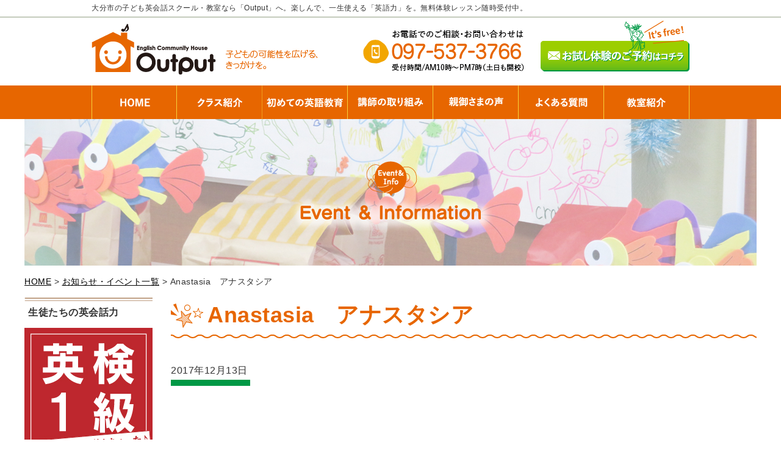

--- FILE ---
content_type: text/html; charset=UTF-8
request_url: https://www.output-japan.com/instructor/337/
body_size: 9050
content:
<!DOCTYPE HTML>
<html lang="ja">
<head>
<meta charset="UTF-8">
<!-- Google Tag Manager -->
<script>(function(w,d,s,l,i){w[l]=w[l]||[];w[l].push({'gtm.start':
new Date().getTime(),event:'gtm.js'});var f=d.getElementsByTagName(s)[0],
j=d.createElement(s),dl=l!='dataLayer'?'&l='+l:'';j.async=true;j.src=
'https://www.googletagmanager.com/gtm.js?id='+i+dl;f.parentNode.insertBefore(j,f);
})(window,document,'script','dataLayer','GTM-MK3FFZM');</script>
<!-- End Google Tag Manager -->
<title>Anastasia　アナスタシア｜大分の子ども英会話教室・スクールOutput</title>
<meta name="keywords" content="お知らせ,子供,大分市,英会話,スクール,教室,英語">
<meta name="description" content="大分市の子ども向け英会話スクール・教室「Output」のモットーは「一生使える英語（バイリンガル）を、楽しみながら身につける。」無料体験レッスン随時受付中！お知らせ「Anastasia　アナスタシア」の詳細情報はこちらをご覧ください。">


<link type="text/css" rel="stylesheet" href="https://www.output-japan.com/assets/css/master.css?01030109">
<link rel="icon" type="image/vnd.microsoft.icon" href="https://www.output-japan.com/favicon.ico">
<script type="text/javascript" src="https://www.output-japan.com/assets/js/lightbox/js/jquery-1.11.0.min.js"></script>
<script type="text/javascript" src="https://www.output-japan.com/assets/js/jquery.easing.js"></script>
<script type="text/javascript" src="https://www.output-japan.com/assets/js/jquery.smoothScroll.js"></script>
<script type="text/javascript" src="https://www.output-japan.com/assets/js/common.js"></script>
<!--[if lt IE 9]>
<script type="text/javascript" src="/assets/js/html5shiv-printshiv.js"></script>
<![endif]-->
<script type="text/javascript">
var ua = navigator.userAgent;
if(ua.indexOf('iPad') > 0 || (ua.indexOf('Android') > 0 && ua.indexOf('Mobile') < 0)) {
    // タブレット
    document.write('<meta name="viewport" content="width=1240,user-scalable=no">');
}
</script>

<link type="text/css" rel="stylesheet" href="https://www.output-japan.com/assets/js/lightbox/css/lightbox.css">
<script type="text/javascript" src="https://www.output-japan.com/assets/js/lightbox/js/lightbox.min.js"></script>

<meta name='robots' content='max-image-preview:large' />
	<style>img:is([sizes="auto" i], [sizes^="auto," i]) { contain-intrinsic-size: 3000px 1500px }</style>
	<script type="text/javascript">
/* <![CDATA[ */
window._wpemojiSettings = {"baseUrl":"https:\/\/s.w.org\/images\/core\/emoji\/16.0.1\/72x72\/","ext":".png","svgUrl":"https:\/\/s.w.org\/images\/core\/emoji\/16.0.1\/svg\/","svgExt":".svg","source":{"concatemoji":"https:\/\/www.output-japan.com\/manage\/wp-includes\/js\/wp-emoji-release.min.js?ver=6.8.3"}};
/*! This file is auto-generated */
!function(s,n){var o,i,e;function c(e){try{var t={supportTests:e,timestamp:(new Date).valueOf()};sessionStorage.setItem(o,JSON.stringify(t))}catch(e){}}function p(e,t,n){e.clearRect(0,0,e.canvas.width,e.canvas.height),e.fillText(t,0,0);var t=new Uint32Array(e.getImageData(0,0,e.canvas.width,e.canvas.height).data),a=(e.clearRect(0,0,e.canvas.width,e.canvas.height),e.fillText(n,0,0),new Uint32Array(e.getImageData(0,0,e.canvas.width,e.canvas.height).data));return t.every(function(e,t){return e===a[t]})}function u(e,t){e.clearRect(0,0,e.canvas.width,e.canvas.height),e.fillText(t,0,0);for(var n=e.getImageData(16,16,1,1),a=0;a<n.data.length;a++)if(0!==n.data[a])return!1;return!0}function f(e,t,n,a){switch(t){case"flag":return n(e,"\ud83c\udff3\ufe0f\u200d\u26a7\ufe0f","\ud83c\udff3\ufe0f\u200b\u26a7\ufe0f")?!1:!n(e,"\ud83c\udde8\ud83c\uddf6","\ud83c\udde8\u200b\ud83c\uddf6")&&!n(e,"\ud83c\udff4\udb40\udc67\udb40\udc62\udb40\udc65\udb40\udc6e\udb40\udc67\udb40\udc7f","\ud83c\udff4\u200b\udb40\udc67\u200b\udb40\udc62\u200b\udb40\udc65\u200b\udb40\udc6e\u200b\udb40\udc67\u200b\udb40\udc7f");case"emoji":return!a(e,"\ud83e\udedf")}return!1}function g(e,t,n,a){var r="undefined"!=typeof WorkerGlobalScope&&self instanceof WorkerGlobalScope?new OffscreenCanvas(300,150):s.createElement("canvas"),o=r.getContext("2d",{willReadFrequently:!0}),i=(o.textBaseline="top",o.font="600 32px Arial",{});return e.forEach(function(e){i[e]=t(o,e,n,a)}),i}function t(e){var t=s.createElement("script");t.src=e,t.defer=!0,s.head.appendChild(t)}"undefined"!=typeof Promise&&(o="wpEmojiSettingsSupports",i=["flag","emoji"],n.supports={everything:!0,everythingExceptFlag:!0},e=new Promise(function(e){s.addEventListener("DOMContentLoaded",e,{once:!0})}),new Promise(function(t){var n=function(){try{var e=JSON.parse(sessionStorage.getItem(o));if("object"==typeof e&&"number"==typeof e.timestamp&&(new Date).valueOf()<e.timestamp+604800&&"object"==typeof e.supportTests)return e.supportTests}catch(e){}return null}();if(!n){if("undefined"!=typeof Worker&&"undefined"!=typeof OffscreenCanvas&&"undefined"!=typeof URL&&URL.createObjectURL&&"undefined"!=typeof Blob)try{var e="postMessage("+g.toString()+"("+[JSON.stringify(i),f.toString(),p.toString(),u.toString()].join(",")+"));",a=new Blob([e],{type:"text/javascript"}),r=new Worker(URL.createObjectURL(a),{name:"wpTestEmojiSupports"});return void(r.onmessage=function(e){c(n=e.data),r.terminate(),t(n)})}catch(e){}c(n=g(i,f,p,u))}t(n)}).then(function(e){for(var t in e)n.supports[t]=e[t],n.supports.everything=n.supports.everything&&n.supports[t],"flag"!==t&&(n.supports.everythingExceptFlag=n.supports.everythingExceptFlag&&n.supports[t]);n.supports.everythingExceptFlag=n.supports.everythingExceptFlag&&!n.supports.flag,n.DOMReady=!1,n.readyCallback=function(){n.DOMReady=!0}}).then(function(){return e}).then(function(){var e;n.supports.everything||(n.readyCallback(),(e=n.source||{}).concatemoji?t(e.concatemoji):e.wpemoji&&e.twemoji&&(t(e.twemoji),t(e.wpemoji)))}))}((window,document),window._wpemojiSettings);
/* ]]> */
</script>
<style id='wp-emoji-styles-inline-css' type='text/css'>

	img.wp-smiley, img.emoji {
		display: inline !important;
		border: none !important;
		box-shadow: none !important;
		height: 1em !important;
		width: 1em !important;
		margin: 0 0.07em !important;
		vertical-align: -0.1em !important;
		background: none !important;
		padding: 0 !important;
	}
</style>
<link rel='stylesheet' id='wp-block-library-css' href='https://www.output-japan.com/manage/wp-includes/css/dist/block-library/style.min.css?ver=6.8.3' type='text/css' media='all' />
<style id='classic-theme-styles-inline-css' type='text/css'>
/*! This file is auto-generated */
.wp-block-button__link{color:#fff;background-color:#32373c;border-radius:9999px;box-shadow:none;text-decoration:none;padding:calc(.667em + 2px) calc(1.333em + 2px);font-size:1.125em}.wp-block-file__button{background:#32373c;color:#fff;text-decoration:none}
</style>
<style id='global-styles-inline-css' type='text/css'>
:root{--wp--preset--aspect-ratio--square: 1;--wp--preset--aspect-ratio--4-3: 4/3;--wp--preset--aspect-ratio--3-4: 3/4;--wp--preset--aspect-ratio--3-2: 3/2;--wp--preset--aspect-ratio--2-3: 2/3;--wp--preset--aspect-ratio--16-9: 16/9;--wp--preset--aspect-ratio--9-16: 9/16;--wp--preset--color--black: #000000;--wp--preset--color--cyan-bluish-gray: #abb8c3;--wp--preset--color--white: #ffffff;--wp--preset--color--pale-pink: #f78da7;--wp--preset--color--vivid-red: #cf2e2e;--wp--preset--color--luminous-vivid-orange: #ff6900;--wp--preset--color--luminous-vivid-amber: #fcb900;--wp--preset--color--light-green-cyan: #7bdcb5;--wp--preset--color--vivid-green-cyan: #00d084;--wp--preset--color--pale-cyan-blue: #8ed1fc;--wp--preset--color--vivid-cyan-blue: #0693e3;--wp--preset--color--vivid-purple: #9b51e0;--wp--preset--gradient--vivid-cyan-blue-to-vivid-purple: linear-gradient(135deg,rgba(6,147,227,1) 0%,rgb(155,81,224) 100%);--wp--preset--gradient--light-green-cyan-to-vivid-green-cyan: linear-gradient(135deg,rgb(122,220,180) 0%,rgb(0,208,130) 100%);--wp--preset--gradient--luminous-vivid-amber-to-luminous-vivid-orange: linear-gradient(135deg,rgba(252,185,0,1) 0%,rgba(255,105,0,1) 100%);--wp--preset--gradient--luminous-vivid-orange-to-vivid-red: linear-gradient(135deg,rgba(255,105,0,1) 0%,rgb(207,46,46) 100%);--wp--preset--gradient--very-light-gray-to-cyan-bluish-gray: linear-gradient(135deg,rgb(238,238,238) 0%,rgb(169,184,195) 100%);--wp--preset--gradient--cool-to-warm-spectrum: linear-gradient(135deg,rgb(74,234,220) 0%,rgb(151,120,209) 20%,rgb(207,42,186) 40%,rgb(238,44,130) 60%,rgb(251,105,98) 80%,rgb(254,248,76) 100%);--wp--preset--gradient--blush-light-purple: linear-gradient(135deg,rgb(255,206,236) 0%,rgb(152,150,240) 100%);--wp--preset--gradient--blush-bordeaux: linear-gradient(135deg,rgb(254,205,165) 0%,rgb(254,45,45) 50%,rgb(107,0,62) 100%);--wp--preset--gradient--luminous-dusk: linear-gradient(135deg,rgb(255,203,112) 0%,rgb(199,81,192) 50%,rgb(65,88,208) 100%);--wp--preset--gradient--pale-ocean: linear-gradient(135deg,rgb(255,245,203) 0%,rgb(182,227,212) 50%,rgb(51,167,181) 100%);--wp--preset--gradient--electric-grass: linear-gradient(135deg,rgb(202,248,128) 0%,rgb(113,206,126) 100%);--wp--preset--gradient--midnight: linear-gradient(135deg,rgb(2,3,129) 0%,rgb(40,116,252) 100%);--wp--preset--font-size--small: 13px;--wp--preset--font-size--medium: 20px;--wp--preset--font-size--large: 36px;--wp--preset--font-size--x-large: 42px;--wp--preset--spacing--20: 0.44rem;--wp--preset--spacing--30: 0.67rem;--wp--preset--spacing--40: 1rem;--wp--preset--spacing--50: 1.5rem;--wp--preset--spacing--60: 2.25rem;--wp--preset--spacing--70: 3.38rem;--wp--preset--spacing--80: 5.06rem;--wp--preset--shadow--natural: 6px 6px 9px rgba(0, 0, 0, 0.2);--wp--preset--shadow--deep: 12px 12px 50px rgba(0, 0, 0, 0.4);--wp--preset--shadow--sharp: 6px 6px 0px rgba(0, 0, 0, 0.2);--wp--preset--shadow--outlined: 6px 6px 0px -3px rgba(255, 255, 255, 1), 6px 6px rgba(0, 0, 0, 1);--wp--preset--shadow--crisp: 6px 6px 0px rgba(0, 0, 0, 1);}:where(.is-layout-flex){gap: 0.5em;}:where(.is-layout-grid){gap: 0.5em;}body .is-layout-flex{display: flex;}.is-layout-flex{flex-wrap: wrap;align-items: center;}.is-layout-flex > :is(*, div){margin: 0;}body .is-layout-grid{display: grid;}.is-layout-grid > :is(*, div){margin: 0;}:where(.wp-block-columns.is-layout-flex){gap: 2em;}:where(.wp-block-columns.is-layout-grid){gap: 2em;}:where(.wp-block-post-template.is-layout-flex){gap: 1.25em;}:where(.wp-block-post-template.is-layout-grid){gap: 1.25em;}.has-black-color{color: var(--wp--preset--color--black) !important;}.has-cyan-bluish-gray-color{color: var(--wp--preset--color--cyan-bluish-gray) !important;}.has-white-color{color: var(--wp--preset--color--white) !important;}.has-pale-pink-color{color: var(--wp--preset--color--pale-pink) !important;}.has-vivid-red-color{color: var(--wp--preset--color--vivid-red) !important;}.has-luminous-vivid-orange-color{color: var(--wp--preset--color--luminous-vivid-orange) !important;}.has-luminous-vivid-amber-color{color: var(--wp--preset--color--luminous-vivid-amber) !important;}.has-light-green-cyan-color{color: var(--wp--preset--color--light-green-cyan) !important;}.has-vivid-green-cyan-color{color: var(--wp--preset--color--vivid-green-cyan) !important;}.has-pale-cyan-blue-color{color: var(--wp--preset--color--pale-cyan-blue) !important;}.has-vivid-cyan-blue-color{color: var(--wp--preset--color--vivid-cyan-blue) !important;}.has-vivid-purple-color{color: var(--wp--preset--color--vivid-purple) !important;}.has-black-background-color{background-color: var(--wp--preset--color--black) !important;}.has-cyan-bluish-gray-background-color{background-color: var(--wp--preset--color--cyan-bluish-gray) !important;}.has-white-background-color{background-color: var(--wp--preset--color--white) !important;}.has-pale-pink-background-color{background-color: var(--wp--preset--color--pale-pink) !important;}.has-vivid-red-background-color{background-color: var(--wp--preset--color--vivid-red) !important;}.has-luminous-vivid-orange-background-color{background-color: var(--wp--preset--color--luminous-vivid-orange) !important;}.has-luminous-vivid-amber-background-color{background-color: var(--wp--preset--color--luminous-vivid-amber) !important;}.has-light-green-cyan-background-color{background-color: var(--wp--preset--color--light-green-cyan) !important;}.has-vivid-green-cyan-background-color{background-color: var(--wp--preset--color--vivid-green-cyan) !important;}.has-pale-cyan-blue-background-color{background-color: var(--wp--preset--color--pale-cyan-blue) !important;}.has-vivid-cyan-blue-background-color{background-color: var(--wp--preset--color--vivid-cyan-blue) !important;}.has-vivid-purple-background-color{background-color: var(--wp--preset--color--vivid-purple) !important;}.has-black-border-color{border-color: var(--wp--preset--color--black) !important;}.has-cyan-bluish-gray-border-color{border-color: var(--wp--preset--color--cyan-bluish-gray) !important;}.has-white-border-color{border-color: var(--wp--preset--color--white) !important;}.has-pale-pink-border-color{border-color: var(--wp--preset--color--pale-pink) !important;}.has-vivid-red-border-color{border-color: var(--wp--preset--color--vivid-red) !important;}.has-luminous-vivid-orange-border-color{border-color: var(--wp--preset--color--luminous-vivid-orange) !important;}.has-luminous-vivid-amber-border-color{border-color: var(--wp--preset--color--luminous-vivid-amber) !important;}.has-light-green-cyan-border-color{border-color: var(--wp--preset--color--light-green-cyan) !important;}.has-vivid-green-cyan-border-color{border-color: var(--wp--preset--color--vivid-green-cyan) !important;}.has-pale-cyan-blue-border-color{border-color: var(--wp--preset--color--pale-cyan-blue) !important;}.has-vivid-cyan-blue-border-color{border-color: var(--wp--preset--color--vivid-cyan-blue) !important;}.has-vivid-purple-border-color{border-color: var(--wp--preset--color--vivid-purple) !important;}.has-vivid-cyan-blue-to-vivid-purple-gradient-background{background: var(--wp--preset--gradient--vivid-cyan-blue-to-vivid-purple) !important;}.has-light-green-cyan-to-vivid-green-cyan-gradient-background{background: var(--wp--preset--gradient--light-green-cyan-to-vivid-green-cyan) !important;}.has-luminous-vivid-amber-to-luminous-vivid-orange-gradient-background{background: var(--wp--preset--gradient--luminous-vivid-amber-to-luminous-vivid-orange) !important;}.has-luminous-vivid-orange-to-vivid-red-gradient-background{background: var(--wp--preset--gradient--luminous-vivid-orange-to-vivid-red) !important;}.has-very-light-gray-to-cyan-bluish-gray-gradient-background{background: var(--wp--preset--gradient--very-light-gray-to-cyan-bluish-gray) !important;}.has-cool-to-warm-spectrum-gradient-background{background: var(--wp--preset--gradient--cool-to-warm-spectrum) !important;}.has-blush-light-purple-gradient-background{background: var(--wp--preset--gradient--blush-light-purple) !important;}.has-blush-bordeaux-gradient-background{background: var(--wp--preset--gradient--blush-bordeaux) !important;}.has-luminous-dusk-gradient-background{background: var(--wp--preset--gradient--luminous-dusk) !important;}.has-pale-ocean-gradient-background{background: var(--wp--preset--gradient--pale-ocean) !important;}.has-electric-grass-gradient-background{background: var(--wp--preset--gradient--electric-grass) !important;}.has-midnight-gradient-background{background: var(--wp--preset--gradient--midnight) !important;}.has-small-font-size{font-size: var(--wp--preset--font-size--small) !important;}.has-medium-font-size{font-size: var(--wp--preset--font-size--medium) !important;}.has-large-font-size{font-size: var(--wp--preset--font-size--large) !important;}.has-x-large-font-size{font-size: var(--wp--preset--font-size--x-large) !important;}
:where(.wp-block-post-template.is-layout-flex){gap: 1.25em;}:where(.wp-block-post-template.is-layout-grid){gap: 1.25em;}
:where(.wp-block-columns.is-layout-flex){gap: 2em;}:where(.wp-block-columns.is-layout-grid){gap: 2em;}
:root :where(.wp-block-pullquote){font-size: 1.5em;line-height: 1.6;}
</style>
<link rel='stylesheet' id='slb_core-css' href='https://www.output-japan.com/manage/wp-content/plugins/simple-lightbox/client/css/app.css?ver=2.9.4' type='text/css' media='all' />
<link rel="https://api.w.org/" href="https://www.output-japan.com/wp-json/" /><link rel="canonical" href="https://www.output-japan.com/instructor/337/" />
<link rel="alternate" title="oEmbed (JSON)" type="application/json+oembed" href="https://www.output-japan.com/wp-json/oembed/1.0/embed?url=https%3A%2F%2Fwww.output-japan.com%2Finstructor%2F337%2F" />
<link rel="alternate" title="oEmbed (XML)" type="text/xml+oembed" href="https://www.output-japan.com/wp-json/oembed/1.0/embed?url=https%3A%2F%2Fwww.output-japan.com%2Finstructor%2F337%2F&#038;format=xml" />
</head>

<body class="static-page">
<!-- Google Tag Manager (noscript) -->
<noscript><iframe src="https://www.googletagmanager.com/ns.html?id=GTM-MK3FFZM"
height="0" width="0" style="display:none;visibility:hidden"></iframe></noscript>
<!-- End Google Tag Manager (noscript) -->
<a id="pagetop" name="pagetop"></a>
<header class="header">
<div class="header-primal">
<div class="layout-container clearfix">
<h1 class="site-description">大分市の子ども英会話スクール・教室なら「Output」へ。楽しんで、一生使える「英語力」を。無料体験レッスン随時受付中。</h1>
<!-- /.layout-container -->
</div>
<!-- /.header-primal -->
</div>
<div class="header-main layout-container clearfix">
<div class="header-site-name"> <a href="https://www.output-japan.com/index.html"><img alt="大分の英会話教室 アウトプット" src="https://www.output-japan.com/assets/img/common/header/log--site-name.png?n=2021"></a>
<!-- /.site-name-->
</div>
<div class="header-contact clearfix"> <img alt="TEL:097-537-3766" class="header-contact__pic" src="https://www.output-japan.com/assets/img/common/header/pic--tel.png?n=2021"> <a class="header-contact__btn" href="https://www.output-japan.com/contact/reserve.html"><img alt="お試し体験のご予約はコチラ" src="https://www.output-japan.com/assets/img/common/header/btn--contact.png"></a> </div>
<!-- /.header-main -->
</div>
<nav class="global-nav">
<ul>
<li class="global-nav-item--01"><a href="https://www.output-japan.com/index.html"><span>HOME</span></a></li>
<li class="global-nav-item--02"><a href="https://www.output-japan.com/class/index.html"><span>クラス紹介</span></a></li>
<li class="global-nav-item--03"><a href="https://www.output-japan.com/knowledge/index.html"><span>初めての英語教育</span></a></li>
<li class="global-nav-item--04"><a href="https://www.output-japan.com/class/effort.html"><span>講師の取り組み</span></a></li>
<li class="global-nav-item--05"><a href="https://www.output-japan.com/voice/"><span>親御さまの声</span></a></li>
<li class="global-nav-item--06"><a href="https://www.output-japan.com/faq/index.html"><span>よくある質問</span></a></li>
<li class="global-nav-item--07"><a href="https://www.output-japan.com/class/concept.html"><span>教室紹介</span></a></li>
</ul>
</nav>
</header>


<div class="catch catch-info">
<img alt="" src="https://www.output-japan.com/assets/img/common/catch/ico--info.png">
お知らせ・イベント一覧
<!-- /.catch --></div>

<div class="layout-container">
<p class="topic-path"> <a href="https://www.output-japan.com/index.html">HOME</a> &gt; <a href="https://www.output-japan.com/information/">お知らせ・イベント一覧</a> &gt; Anastasia　アナスタシア </p>
</div>


<div class="contents layout-container clearfix">

<div class="layout-main-column">


<article class="article clearfix">
<h1 class="page-title">Anastasia　アナスタシア</h1>
<div class="u-textalign-left u-margin-bottom">
<time datetime="2017-12-13">2017年12月13日</time><br>
<span class="category"></span>
</div>
<div class="clearfix u-margin-bottom--xx-large">
	
</div>
<br>
<div class="u-margin-bottom--large clearfix article-link">
<div class="layout-3-col">
<a href="https://www.output-japan.com/instructor/339/" rel="next">&lt; 次の記事</a>&nbsp;
</div>
<div class="layout-3-col">
</div>
<div class="layout-3-col last">
<a href="https://www.output-japan.com/instructor/336/" rel="prev">前の記事 &gt;</a>&nbsp;
</div>
<!-- /.layout-section  --></div>

<div class="u-margin-bottom--large clearfix">
<div class="layout-3-col">&nbsp;
</div>
<div class="layout-3-col">
<a href="https://www.output-japan.com/information/" class="btn btn--full btn--sub">お知らせ＆ブログ一覧へ</a>
</div>
<div class="layout-3-col last">&nbsp;
</div>

<!-- /.layout-section  --></div>



</article>
<div class="trial-area u-textalign-center">
<div class="u-margin-bottom"> <a href="https://www.output-japan.com/contact/reserve.html"><img alt="無料体験コースに申し込む" src="https://www.output-japan.com/assets/img/common/item/trial/btn--trial.gif"></a></div>

<img class="aligncenter u-margin-bottom" alt="Tその他のお申込み方法はコチラ" src="https://www.output-japan.com/assets/img/common/item/trial/pic--way.png">
<div class="trial-area__contact clearfix">
<div class="trial-area__tel clearfix"> <img alt="" src="https://www.output-japan.com/assets/img/common/item/trial/pic--tel.png">
<div class="u-overflow-hidden"> ◯お電話からはコチラ<br>
<strong class="trial-area__tel-no">097-537-3766</strong><br>
<span class="u-font-size--small">受付時間：AM10時〜PM7時<br>
（土日も開校）</span></div>
<!-- /.trial-area__tel -->
</div>
<div class="trial-area__line"> <a href="https://www.output-japan.com/contact/line.html"><img alt="" src="https://www.output-japan.com/assets/img/common/item/trial/ico--line.png"></a>
<div class="u-overflow-hidden">
<p class="u-margin-bottom--small"> <strong class="u-font-size--x-large">LINEで無料体験レッスンを今すぐ、予約する。</strong></p>
<p class="u-font-size--small"> 受付時間/24時間いつでも </p>
</div>
<!-- /.trial-area__line -->
</div>
<!-- /.top-trial__contact -->
</div>
<!-- /.trial-area -->
</div>
</div>
<aside class="layout-sub-column">



<dl class="side-contents">
<dt>生徒たちの英会話力</dt>
<dd>
<a href="https://www.output-japan.com/result/"><img class="u-margin-bottom--small" alt="" src="https://www.output-japan.com/assets/img/common/subcolumn/pic--result.jpg"></a>
<div class="u-textalign-center"><a href="https://www.output-japan.com/result/"><img alt="詳しくはコチラ" src="https://www.output-japan.com/assets/img/common/subcolumn/btn--detail.jpg"></a></div>
</dd>
</dl>

<dl class="side-contents">
<dt>メディア掲載＆企業や<br>
海外大学とのコラボ情報</dt>
<dd>
<div class="box-sub--03 u-margin-bottom--small">
<a href="https://www.output-japan.com/media/"><img class="u-margin-bottom--small" alt="" src="https://www.output-japan.com/assets/img/common/subcolumn/pic--media.jpg"></a>
<p class="u-font-size--small">
アウトプットは、JTBさんとの留学コラボやOBSさん、<br>
大分合同新聞社さんなどに<br>
取り上げれました。
</p>
</div>
<div class="u-textalign-center"><a href="https://www.output-japan.com/media/"><img alt="詳しくはコチラ" src="https://www.output-japan.com/assets/img/common/subcolumn/btn--detail.jpg"></a></div>
</dd>
</dl>

<dl class="side-contents">
<dt>特集コンテンツ</dt>
<dd>
<ul class="side-contents__list">
<li><a href="https://www.output-japan.com/knowledge/index.html">初めての英語教育</a></li>
<li><a href="https://www.output-japan.com/knowledge/check-point.html">通わせて良かった！と<br>思える英会話スクールの<br>選び方</a></li>
</ul>
</dd>
</dl>


<a href="https://www.output-japan.com/class/flow.html" class="bnr"><img alt="相談から入校までの流れ" src="https://www.output-japan.com/assets/img/common/subcolumn/bnr--flow.jpg"></a>

<dl class="side-contents">
<dt>英語教育やスクール選びに<br>
お悩みでしたら・・・</dt>
<dd>
<img class="u-margin-bottom--small" alt="" src="https://www.output-japan.com/assets/img/common/subcolumn/pic--contact-01.jpg">
<div class="u-margin-bottom">
<img alt="無料お試しレッスンのご予約は" src="https://www.output-japan.com/assets/img/common/subcolumn/tit--trial.jpg">
<a href="https://www.output-japan.com/contact/reserve.html"><img alt="無料体験コースに申し込む" src="https://www.output-japan.com/assets/img/common/subcolumn/btn--trial.jpg"></a>
</div>
<img class="u-margin-bottom--small" alt="" src="https://www.output-japan.com/assets/img/common/subcolumn/pic--contact-02.jpg">
<p class="u-font-size--small">
<span class="u-font-size--small">
受付時間/AM10時〜PM7時<br>
（土日も開校）</span>
</p>
</dd>
</dl>


<a href="https://www.output-japan.com/contact/line.html" class="bnr"><img alt="LINEで無料体験レッスンを今すぐ”お試し予約”する" src="https://www.output-japan.com/assets/img/common/subcolumn/bnt--line.jpg"></a>

<dl class="side-contents">
<dt>Outputの紹介</dt>
<dd>
<a class="u-margin-bottom--small" href="https://www.output-japan.com/about/message.html"><img alt="代表メッセージ" src="https://www.output-japan.com/assets/img/common/subcolumn/bnr--message.jpg"></a><br>
<ul class="side-contents__list">
<li><a href="https://www.output-japan.com/about/reason.html">「アウトプット」が<br>選ばれている理由</a></li>
<li><a href="https://www.output-japan.com/about/instructor.html">外国人講師の紹介</a></li>
<li><a href="https://www.output-japan.com/about/access.html">アクセス方法</a></li>
</ul>
</dd>
</dl>


<dl class="side-nav">
<dt class="side-nav__title">New Topics</dt>
<dd>
<ul class="side-nav__list u-margin-bottom u-font-size--small">
<li><a href="https://www.output-japan.com/2025/06/1898/">
<img class="side__thumb" alt="" src="https://www.output-japan.com/manage/wp-content/uploads/2025/06/97043-300x210.jpg">
子どもたちの成長エピソードを Instagramで発信</a></li>

<li><a href="https://www.output-japan.com/2025/06/1885/">
<img class="side__thumb" alt="" src="https://www.output-japan.com/manage/wp-content/uploads/2024/08/deeb21bb65fabca3e5cf5eb1c9d945e0-e1727345861250-200x210.jpg">
嬉しい&#x2728;　同じ日に、2件のご報告</a></li>

<li><a href="https://www.output-japan.com/2025/05/1877/">
<img class="side__thumb" alt="" src="https://www.output-japan.com/manage/wp-content/uploads/2025/05/929a120d35c9c2545fb5273a5702c77d.png">
中学生、高校生のための新しいクラス『Output-FUN』スタート</a></li>

<li><a href="https://www.output-japan.com/2025/05/1869/">
<img class="side__thumb" alt="" src="https://www.output-japan.com/manage/wp-content/uploads/2025/05/food-300x210.jpg">
Get together 2025&#x1f37a;</a></li>

<li><a href="https://www.output-japan.com/2024/12/1860/">
<img class="side__thumb" alt="" src="https://www.output-japan.com/manage/wp-content/uploads/2024/12/be3e57535513b43af4fa08f00c0d5d5a-300x210.jpg">
&#x1f384;メリークリスマス&#x1f384;</a></li>

</ul>
<div class="u-textalign-center"><a href="https://www.output-japan.com/information/"><img alt="詳しくはコチラ" src="https://www.output-japan.com/assets/img/common/subcolumn/btn--detail.jpg"></a></div>

</dd>
<!-- /.localNav -->
</dl>

<a href="https://www.go-ryugaku.com" target="_blank"><img alt="親子留学サポート" src="https://www.output-japan.com/assets/img/common/subcolumn/bnr--study-abroad.jpg"></a><br>
<br>
<a href="https://www.output-japan.com/gallery/"><img alt="フォトギャラリー" src="https://www.output-japan.com/assets/img/common/subcolumn/bnr--gallery.jpg"></a><br>
<br>
<a href="https://www.output-japan.com/class/educational-material.html"><img alt="英語教材の紹介" src="https://www.output-japan.com/assets/img/common/subcolumn/bnr--educational-material.jpg"></a>



<!-- /.layout-sub-column  --></aside>


<!-- /.contents  --></div>
<footer class="footer">
<div class="footer__top">
<div class="layout-container clearfix"> <a class="footer__logo" href="https://www.output-japan.com/"><img alt="Outpoot 英会話スクール" src="https://www.output-japan.com/assets/img/common/footer/log--site-name.png"></a>
<div class="footer__sns">
<a href="https://www.facebook.com/output.jp/" target="_blank"><img alt="Facebook" src="https://www.output-japan.com/assets/img/common/footer/btn--fb.png"></a>&nbsp;
<a href="https://www.instagram.com/outputjapan/" target="_blank"><img alt="Instagram" src="https://www.output-japan.com/assets/img/common/footer/btn--insta.png"></a>&nbsp;
<a href="https://line.me/R/ti/p/@red3788v" target="_blank"><img alt="LINE" src="https://www.output-japan.com/assets/img/common/footer/btn--line.png"></a>
</div>
<a class="go-page-top scroll" href="#pagetop"><img alt="ページトップへ" src="https://www.output-japan.com/assets/img/common/footer/btn--pagetop.png"></a>
<a class="go-blog" href="https://www.output-japan.com/information/"><img alt="最新情報はブログへ" src="https://www.output-japan.com/assets/img/common/footer/btn--blog.png"></a>
<a class="go-insta" href="https://www.instagram.com/outputjapan/" target="_blank"><img alt="OUTPUT English Community House Instagram" src="https://www.output-japan.com/assets/img/common/footer/btn--float-insta.png"></a>
<!-- /.footer__top -->
</div>
<!-- /.footer_top -->
</div>
<nav class="footer-nav">
<div class="layout-container--mid clearfix">
<dl>
<dt><a href="https://www.output-japan.com/index.html">HOME</a></dt>
<dd></dd>
</dl>
<dl>
<dt>クラスのご案内</dt>
<dd>
<ul>
<li><a href="https://www.output-japan.com/class/index.html">クラス紹介</a></li>
<li><a href="https://www.output-japan.com/class/concept.html">教室紹介</a></li>
<li><a href="https://www.output-japan.com/class/effort.html">講師の取り組み</a></li>
<li><a href="https://www.output-japan.com/class/support.html">親御さまへのサポート</a></li>
<li><a href="https://www.output-japan.com/class/curriculum.html">柔軟性あるカリキュラム</a></li>
<li><a href="https://www.output-japan.com/class/flow.html">入会・スクールの流れ</a></li>
</ul>
</dd>
</dl>
<dl>
<dt>お役立ちコンテンツ</dt>
<dd>
<ul>
<li><a href="https://www.output-japan.com/knowledge/index.html">初めての英語教育</a></li>
<li><a href="https://www.output-japan.com/knowledge/check-point.html">失敗しないスクールの<br>
選び方</a></li>
</ul>
</dd>
</dl>
<dl>
<dt>Outputの紹介</dt>
<dd>
<ul>
<li><a href="https://www.output-japan.com/about/index.html">企業紹介</a></li>
<li><a href="https://www.output-japan.com/about/message.html">代表メッセージ</a></li>
<li><a href="https://www.output-japan.com/about/instructor.html">講師紹介</a></li>
<li><a href="https://www.output-japan.com/about/access.html">アクセス方法</a></li>
<li><a href="https://www.output-japan.com/about/reason.html">選ばれている理由</a></li>
</ul>
</dd>
</dl>
<dl>
<dt>実績紹介</dt>
<dd>
<ul>
<li><a href="https://www.output-japan.com/result/">実績一覧</a></li>
<li><a href="https://www.output-japan.com/voice/">親御さまの声</a></li>
<li><a href="https://www.output-japan.com/media/">メディア掲載情報</a></li>
</ul>
</dd>
</dl>
<dl>
<dt>ご相談／<br>
お問い合わせ</dt>
<dd>
<ul>
<li><a href="https://www.output-japan.com/faq/index.html">よくある質問</a></li>
<li><a href="https://www.output-japan.com/contact/reserve.html">無料体験レッスン<br>
申し込みフォーム</a></li>
<li><a href="https://www.output-japan.com/contact/index.html">ご相談・お問い合わせ<br>
フォーム</a></li>
</ul>
</dd>
</dl>
<!-- /.layout-container--mid -->
</div>
</nav>
<div class="footer__pic"> <img alt="" src="https://www.output-japan.com/assets/img/common/footer/pic--footer.png"> </div>
<small class="copy">&copy; 2017 大分市の子ども向け英会話教室【Output】English Community House.</small>
</footer>

<script type="speculationrules">
{"prefetch":[{"source":"document","where":{"and":[{"href_matches":"\/*"},{"not":{"href_matches":["\/manage\/wp-*.php","\/manage\/wp-admin\/*","\/manage\/wp-content\/uploads\/*","\/manage\/wp-content\/*","\/manage\/wp-content\/plugins\/*","\/manage\/wp-content\/themes\/outputjapan\/*","\/*\\?(.+)"]}},{"not":{"selector_matches":"a[rel~=\"nofollow\"]"}},{"not":{"selector_matches":".no-prefetch, .no-prefetch a"}}]},"eagerness":"conservative"}]}
</script>
<script type="text/javascript" id="slb_context">/* <![CDATA[ */if ( !!window.jQuery ) {(function($){$(document).ready(function(){if ( !!window.SLB ) { {$.extend(SLB, {"context":["public","user_guest"]});} }})})(jQuery);}/* ]]> */</script>

</body>
</html>


--- FILE ---
content_type: text/css
request_url: https://www.output-japan.com/assets/css/master.css?01030109
body_size: 13538
content:
@charset "UTF-8";
/* setting */
/*
	サイト全体で使うフォントの指定
*/
/* メイン・サブカラー */
/* リンク色 */
/*
	サイト全体で使うフォントの指定
*/
/*
	サイト全体で使うフォントの指定
*/
/* ページのwidth */
/* グローバルのアイテム数 */
/* グローバルのアイテムwidth */
/* グローバルのアイテムheight */
/* tool */
/*
	サイト全体で使うmixinの指定
*/
/* base */
/*! normalize.css v3.0.2 | MIT License | git.io/normalize */
/**
 * 1. Set default font family to sans-serif.
 * 2. Prevent iOS text size adjust after orientation change, without disabling
 *    user zoom.
 */
html {
  font-family: sans-serif; /* 1 */
  -ms-text-size-adjust: 100%; /* 2 */
  -webkit-text-size-adjust: 100%; /* 2 */
}

/**
 * Remove default margin.
 */
body {
  margin: 0;
}

/* HTML5 display definitions
   ========================================================================== */
/**
 * Correct `block` display not defined for any HTML5 element in IE 8/9.
 * Correct `block` display not defined for `details` or `summary` in IE 10/11
 * and Firefox.
 * Correct `block` display not defined for `main` in IE 11.
 */
article,
aside,
details,
figcaption,
figure,
footer,
header,
hgroup,
main,
menu,
nav,
section,
summary {
  display: block;
}

/**
 * 1. Correct `inline-block` display not defined in IE 8/9.
 * 2. Normalize vertical alignment of `progress` in Chrome, Firefox, and Opera.
 */
audio,
canvas,
progress,
video {
  display: inline-block; /* 1 */
  vertical-align: baseline; /* 2 */
}

/**
 * Prevent modern browsers from displaying `audio` without controls.
 * Remove excess height in iOS 5 devices.
 */
audio:not([controls]) {
  display: none;
  height: 0;
}

/**
 * Address `[hidden]` styling not present in IE 8/9/10.
 * Hide the `template` element in IE 8/9/11, Safari, and Firefox < 22.
 */
[hidden],
template {
  display: none;
}

/* Links
   ========================================================================== */
/**
 * Remove the gray background color from active links in IE 10.
 */
a {
  background-color: transparent;
}

/**
 * Improve readability when focused and also mouse hovered in all browsers.
 */
a:active,
a:hover {
  outline: 0;
}

/* Text-level semantics
   ========================================================================== */
/**
 * Address styling not present in IE 8/9/10/11, Safari, and Chrome.
 */
abbr[title] {
  border-bottom: 1px dotted;
}

/**
 * Address style set to `bolder` in Firefox 4+, Safari, and Chrome.
 */
b,
strong {
  font-weight: bold;
}

/**
 * Address styling not present in Safari and Chrome.
 */
dfn {
  font-style: italic;
}

/**
 * Address variable `h1` font-size and margin within `section` and `article`
 * contexts in Firefox 4+, Safari, and Chrome.
 */
h1 {
  font-size: 2em;
  margin: 0.67em 0;
}

/**
 * Address styling not present in IE 8/9.
 */
mark {
  background: #ff0;
  color: #000;
}

/**
 * Address inconsistent and variable font size in all browsers.
 */
small {
  font-size: 80%;
}

/**
 * Prevent `sub` and `sup` affecting `line-height` in all browsers.
 */
sub,
sup {
  font-size: 75%;
  line-height: 0;
  position: relative;
  vertical-align: baseline;
}

sup {
  top: -0.5em;
}

sub {
  bottom: -0.25em;
}

/* Embedded content
   ========================================================================== */
/**
 * Remove border when inside `a` element in IE 8/9/10.
 */
img {
  border: 0;
}

/**
 * Correct overflow not hidden in IE 9/10/11.
 */
svg:not(:root) {
  overflow: hidden;
}

/* Grouping content
   ========================================================================== */
/**
 * Address margin not present in IE 8/9 and Safari.
 */
figure {
  margin: 1em 40px;
}

/**
 * Address differences between Firefox and other browsers.
 */
hr {
  -webkit-box-sizing: content-box;
          box-sizing: content-box;
  height: 0;
}

/**
 * Contain overflow in all browsers.
 */
pre {
  overflow: auto;
}

/**
 * Address odd `em`-unit font size rendering in all browsers.
 */
code,
kbd,
pre,
samp {
  font-family: monospace, monospace;
  font-size: 1em;
}

/* Forms
   ========================================================================== */
/**
 * Known limitation: by default, Chrome and Safari on OS X allow very limited
 * styling of `select`, unless a `border` property is set.
 */
/**
 * 1. Correct color not being inherited.
 *    Known issue: affects color of disabled elements.
 * 2. Correct font properties not being inherited.
 * 3. Address margins set differently in Firefox 4+, Safari, and Chrome.
 */
button,
input,
optgroup,
select,
textarea {
  color: inherit; /* 1 */
  font: inherit; /* 2 */
  margin: 0; /* 3 */
}

/**
 * Address `overflow` set to `hidden` in IE 8/9/10/11.
 */
button {
  overflow: visible;
}

/**
 * Address inconsistent `text-transform` inheritance for `button` and `select`.
 * All other form control elements do not inherit `text-transform` values.
 * Correct `button` style inheritance in Firefox, IE 8/9/10/11, and Opera.
 * Correct `select` style inheritance in Firefox.
 */
button,
select {
  text-transform: none;
}

/**
 * 1. Avoid the WebKit bug in Android 4.0.* where (2) destroys native `audio`
 *    and `video` controls.
 * 2. Correct inability to style clickable `input` types in iOS.
 * 3. Improve usability and consistency of cursor style between image-type
 *    `input` and others.
 */
button,
html input[type=button],
input[type=reset],
input[type=submit] {
  -webkit-appearance: button; /* 2 */
  cursor: pointer; /* 3 */
}

/**
 * Re-set default cursor for disabled elements.
 */
button[disabled],
html input[disabled] {
  cursor: default;
}

/**
 * Remove inner padding and border in Firefox 4+.
 */
button::-moz-focus-inner,
input::-moz-focus-inner {
  border: 0;
  padding: 0;
}

/**
 * Address Firefox 4+ setting `line-height` on `input` using `!important` in
 * the UA stylesheet.
 */
input {
  line-height: normal;
}

/**
 * It's recommended that you don't attempt to style these elements.
 * Firefox's implementation doesn't respect box-sizing, padding, or width.
 *
 * 1. Address box sizing set to `content-box` in IE 8/9/10.
 * 2. Remove excess padding in IE 8/9/10.
 */
input[type=checkbox],
input[type=radio] {
  -webkit-box-sizing: border-box;
          box-sizing: border-box; /* 1 */
  padding: 0; /* 2 */
}

/**
 * Fix the cursor style for Chrome's increment/decrement buttons. For certain
 * `font-size` values of the `input`, it causes the cursor style of the
 * decrement button to change from `default` to `text`.
 */
input[type=number]::-webkit-inner-spin-button,
input[type=number]::-webkit-outer-spin-button {
  height: auto;
}

/**
 * 1. Address `appearance` set to `searchfield` in Safari and Chrome.
 * 2. Address `box-sizing` set to `border-box` in Safari and Chrome
 *    (include `-moz` to future-proof).
 */
input[type=search] {
  -webkit-appearance: textfield; /* 1 */
  -webkit-box-sizing: content-box; /* 2 */
  box-sizing: content-box;
}

/**
 * Remove inner padding and search cancel button in Safari and Chrome on OS X.
 * Safari (but not Chrome) clips the cancel button when the search input has
 * padding (and `textfield` appearance).
 */
input[type=search]::-webkit-search-cancel-button,
input[type=search]::-webkit-search-decoration {
  -webkit-appearance: none;
}

/**
 * Define consistent border, margin, and padding.
 */
fieldset {
  border: 1px solid #c0c0c0;
  margin: 0 2px;
  padding: 0.35em 0.625em 0.75em;
}

/**
 * 1. Correct `color` not being inherited in IE 8/9/10/11.
 * 2. Remove padding so people aren't caught out if they zero out fieldsets.
 */
legend {
  border: 0; /* 1 */
  padding: 0; /* 2 */
}

/**
 * Remove default vertical scrollbar in IE 8/9/10/11.
 */
textarea {
  overflow: auto;
}

/**
 * Don't inherit the `font-weight` (applied by a rule above).
 * NOTE: the default cannot safely be changed in Chrome and Safari on OS X.
 */
optgroup {
  font-weight: bold;
}

/* Tables
   ========================================================================== */
/**
 * Remove most spacing between table cells.
 */
table {
  border-collapse: collapse;
  border-spacing: 0;
}

td,
th {
  padding: 0;
}

/*
	サイトの基本となるCSS
*/
/* 余白のリセット */
body, div, dl, dt, dd, ul, ol, li,
h1, h2, h3, h4, h5, h6,
object, iframe, pre, code, p, blockquote,
form, fieldset, legend,
table, th, td, caption, tbody, tfoot, thead {
  margin: 0;
  padding: 0;
}

/* body */
body {
  position: relative;
  text-align: center;
  line-height: 1.6;
  -webkit-text-size-adjust: 100%;
  font-family: "Hiragino Kaku Gothic ProN", "ヒラギノ角ゴ ProN W3", "Meiryo", "メイリオ", sans-serif;
  _font-family: "ＭＳ Ｐゴシック", sans-serif;
  font-size: 16px;
  *font-size: 100%;
  letter-spacing: 0.5px;
  color: #333;
}

body.macOs, body.win8-1 {
  font-family: "游ゴシック体", "Yu Gothic", YuGothic, "Hiragino Kaku Gothic ProN", "ヒラギノ角ゴ ProN W3", "Meiryo", "メイリオ", sans-serif;
}

/*
Font-size list (base: 14px)
 57% =  8px
 64% =  9px
 71% = 10px
 79% = 11px        150% = 21px        221% = 31px
 86% = 12px        157% = 22px        229% = 32px
 93% = 13px        163% = 23px        236% = 33px
100% = 14px        171% = 24px        243% = 34px
107% = 15px        179% = 25px        250% = 35px
114% = 16px        186% = 26px        257% = 36px
121% = 17px        193% = 27px        264% = 37px
129% = 18px        200% = 28px        271% = 38px
136% = 19px        208% = 29px        276% = 39px
143% = 20px        214% = 30px        286% = 40px
*/
/* リンク色 */
a {
  color: #000;
}

a:hover, a:active {
  text-decoration: none;
  color: #e76600;
}

/* hover時の画像 */
a:hover img {
  border: none;
  -webkit-transition: 0.3s;
  transition: 0.3s;
}
a:hover img:hover {
  -webkit-transform: scale(1.1);
          transform: scale(1.1);
}

/* IE8 */
html > body a:hover img {
  display: inline-block\9 ;
  zoom: 1\9 ;
}

/* 新旧Firefox */
a:hover img, x:-moz-any-link {
  background: #fff;
}

a:hover img, x:-moz-any-link, x:default {
  background: #fff;
}

/* for IE7: page zoom bug fix */
*:first-child + html body,
*:first-child + html br {
  letter-spacing: 0;
}

/* 画像 */
img {
  vertical-align: bottom;
  max-width: 100%;
}

/* Clearfix */
.clearfix:after, .reason .top-reason__heading:after, .lp3y-class-item .lp3y-class-item__header:after, .class-relation ul:after, .class-faq dd:after, .media:after, .news-list-sp li .news-list__head:after, .news-list-sp li:after, .news-list li .news-list__head:after, .side-nav .side-nav__list li a:after {
  content: ".";
  display: block;
  height: 0;
  font-size: 0;
  clear: both;
  visibility: hidden;
}

.clearfix, .reason .top-reason__heading, .lp3y-class-item .lp3y-class-item__header, .class-relation ul, .class-faq dd, .media, .news-list-sp li .news-list__head, .news-list-sp li, .news-list li .news-list__head, .side-nav .side-nav__list li a {
  display: inline-block;
}

/* Hides from IE Mac */
* html .clearfix, .reason html .top-reason__heading, .lp3y-class-item html .lp3y-class-item__header, .class-relation html ul, .class-faq html dd, * html .media, .news-list-sp html li .news-list__head, .news-list-sp li html .news-list__head, .news-list-sp html li, .news-list html li .news-list__head, .news-list li html .news-list__head, .side-nav html .side-nav__list li a, .side-nav .side-nav__list li html a {
  height: 1%;
}

.clearfix, .reason .top-reason__heading, .lp3y-class-item .lp3y-class-item__header, .class-relation ul, .class-faq dd, .media, .news-list-sp li .news-list__head, .news-list-sp li, .news-list li .news-list__head, .side-nav .side-nav__list li a {
  display: block;
}

/* End Hack */
/* layout */
/*
	サイト全体のレイアウトグリッドの指定
*/
/* ヘッダー */
.layout-header {
  width: 100%;
}

/* フッター */
.layout-footer {
  width: 100%;
}

.layout-footer-half {
  width: 460px;
  float: left;
}

/* ページ幅 */
.layout-container {
  width: 1200px;
  margin-left: auto;
  margin-right: auto;
  text-align: left;
}

.layout-container--mid {
  width: 980px;
  margin-left: auto;
  margin-right: auto;
  text-align: left;
}

/* メインカラム */
.layout-main-column {
  width: 960px;
  float: right;
}

/* サブカラム */
.layout-sub-column {
  width: 210px;
  float: left;
}

/* 汎用レイアウト */
.layout-section {
  margin-bottom: 60px;
}

.layout-half {
  width: 49%;
}

.layout-1-third {
  width: 32%;
}

.layout-2-third {
  width: 66%;
}

.layout-3-col {
  float: left;
  width: 32%;
  margin-right: 2%;
}
.layout-3-col.last {
  margin-right: 0%;
}

.layout-4-col {
  float: left;
  width: 24%;
  margin-right: 1%;
}
.layout-4-col.last {
  margin-right: 0;
}

/*
	ヘッダーの指定
*/
/* ヘッダー外枠 */
.header {
  text-align: left;
}
.header .layout-container {
  width: 980px;
  margin: 0 auto 0;
}

/* ヘッダー上段 */
.header-primal {
  padding: 3px 0;
  margin-bottom: 5px;
  line-height: 1.8;
  border-bottom: 2px solid #c4ccbc;
}

.site-description {
  font-weight: normal;
  font-size: 75%;
}

/* ヘッダーメイン部分 */
.header-main {
  margin-bottom: 20px;
}

/* ヘッダーロゴ */
.header-site-name {
  display: block;
  width: 425px;
  margin: 5px 0 0 0;
  float: left;
}

/* ヘッダーお問い合わせ */
.header-contact {
  width: 535px;
  float: right;
}
.header-contact .header-contact__pic {
  float: left;
  margin-top: 15px;
}
.header-contact .header-contact__btn {
  float: right;
}

.btn--header-contact {
  width: 300px;
  text-align: center;
}

/*
	フッターの指定
*/
/* フッター外枠 */
footer {
  margin-top: 60px;
  clear: both;
  display: block;
}
footer .footer__top {
  position: relative;
}
footer .footer__logo {
  float: left;
  margin-left: 340px;
  margin-right: 40px;
  margin-bottom: -1px;
}
footer .footer__sns {
  padding-top: 30px;
  width: 150px;
  float: left;
}
footer .go-page-top {
  position: absolute;
  left: 50%;
  bottom: 0;
  margin-left: 370px;
}
footer .footer__pic {
  background: #faf9f0;
  padding: 30px 0;
}
footer .go-blog {
  display: none;
  position: fixed;
  right: 15px;
  bottom: 30%;
}
footer .go-blog img {
  width: 88px;
}
footer .go-insta {
  display: none;
  position: fixed;
  right: 0px;
  bottom: 10%;
}
footer .go-insta img {
  width: 100px;
}

/* フッターナビ */
.footer-nav {
  background: #e76600;
  padding: 40px 0;
  text-align: center;
  color: #fff;
}
.footer-nav a {
  color: #fff;
}
.footer-nav dl {
  width: 176px;
  float: left;
}
.footer-nav dl:first-child {
  width: 100px;
}
.footer-nav dt {
  background: url(../img/common/footer/ico--smile.png) left 4px no-repeat;
  padding-left: 20px;
  margin-bottom: 10px;
}
.footer-nav dd {
  padding-left: 10px;
}
.footer-nav ul {
  list-style: none;
  font-size: 81%;
}
.footer-nav ul li {
  background: url(../img/common/footer/ico--footer-nav.jpg) 0px 7px no-repeat;
  line-height: 1.3;
  margin-bottom: 10px;
  padding-left: 10px;
}
.footer-nav ul li a {
  text-decoration: none;
}
.footer-nav ul li a:hover {
  text-decoration: underline;
}

/* フッター　お知らせ */
.footer-news {
  margin-bottom: 20px;
}

.footer-news__title {
  padding: 5px;
  border-bottom: 3px solid #6B625B;
  font-size: 129%;
}

.footer-news__list {
  list-style: none;
  margin-bottom: 10px;
}
.footer-news__list li {
  padding: 8px 5px;
  border-bottom: 1px dashed #999;
  font-size: 93%;
}

/* フッター　会社情報 */
.footer-address {
  padding: 10px 0;
}

address {
  font-style: normal;
}

/* フッター　お問い合わせ */
.footer-contact {
  position: relative;
  width: 470px;
  float: right;
}
.footer-contact a {
  position: absolute;
  left: 85px;
  bottom: 15px;
}

/* コピーライト */
.copy {
  display: block;
  text-align: center;
  line-height: 30px;
}

/* module */
/*
	サイト全体のナビゲーション設定
*/
/* グローバルナビの設定 */
.global-nav {
  background: url(../img/common/menu/bgi--global-nav.jpg) left bottom repeat-x;
  display: block;
  height: 73px;
  clear: both;
}
.global-nav ul {
  width: 980px;
  list-style: none;
  margin: 0 auto;
}
.global-nav li {
  width: 140px;
  float: left;
}
.global-nav a {
  background-image: url(../img/common/menu/global-nav.png);
  display: block;
  height: 73px;
  overflow: hidden;
  text-indent: -9999px;
}
.global-nav .global-nav-item--01 a {
  background-position: 0px 0px;
}
.global-nav .global-nav-item--01 a.active, .global-nav .global-nav-item--01 a:hover {
  background-position: 0px 73px;
}
.global-nav .global-nav-item--02 a {
  background-position: -140px 0px;
}
.global-nav .global-nav-item--02 a.active, .global-nav .global-nav-item--02 a:hover {
  background-position: -140px 73px;
}
.global-nav .global-nav-item--03 a {
  background-position: -280px 0px;
}
.global-nav .global-nav-item--03 a.active, .global-nav .global-nav-item--03 a:hover {
  background-position: -280px 73px;
}
.global-nav .global-nav-item--04 a {
  background-position: -420px 0px;
}
.global-nav .global-nav-item--04 a.active, .global-nav .global-nav-item--04 a:hover {
  background-position: -420px 73px;
}
.global-nav .global-nav-item--05 a {
  background-position: -560px 0px;
}
.global-nav .global-nav-item--05 a.active, .global-nav .global-nav-item--05 a:hover {
  background-position: -560px 73px;
}
.global-nav .global-nav-item--06 a {
  background-position: -700px 0px;
}
.global-nav .global-nav-item--06 a.active, .global-nav .global-nav-item--06 a:hover {
  background-position: -700px 73px;
}
.global-nav .global-nav-item--07 a {
  background-position: -840px 0px;
}
.global-nav .global-nav-item--07 a.active, .global-nav .global-nav-item--07 a:hover {
  background-position: -840px 73px;
}

/* ローカルナビの設定 */
.side-nav {
  margin-bottom: 40px;
}
.side-nav .side-nav__title {
  background: url(../img/common/subcolumn/bgi--side-nav-title.jpg);
  padding: 11px 7px;
  text-align: center;
  font-weight: bold;
  font-size: 114%;
  color: #fff;
}
.side-nav .side-nav__list {
  list-style: none;
}
.side-nav .side-nav__list li {
  border-bottom: 2px solid #d9d9d9;
}
.side-nav .side-nav__list li a {
  background: url(../img/common/mark/ico--arrow-01.png) 99% center no-repeat;
  display: block;
  padding: 15px 15px 15px 0;
}
.side-nav .side-nav__list li a .side__thumb {
  width: 80px;
  float: left;
  margin-right: 10px;
}

/*
	サイト全体の見出しの設定
*/
/* ページタイトル */
.page-title {
  background: url(../img/common/heading/bgi--page-title.png) left 10px no-repeat, url(../img/common/heading/line--page-title.png) left bottom no-repeat;
  padding: 0 0 10px 60px;
  margin-bottom: 40px;
  font-size: 225%;
  color: #e76600;
}

/* 見出し */
.title-lv1 {
  background: url(../img/common/heading/bgi--title-lv1.png) left 0 no-repeat;
  padding: 0 0 0 40px;
  margin-bottom: 20px;
  font-size: 150%;
  font-weight: bold;
  color: #1c9ecd;
}

.title-lv2 {
  border-bottom: 2px dotted #f2a600;
  padding: 5px;
  margin-bottom: 20px;
  color: #666;
}

.title-lv3 {
  border-bottom: 2px dotted #f2a600;
  margin-bottom: 5px;
}

/* 汎用見出し */
.title-other-01 {
  background: #f2a600;
  padding: 3px 10px;
  margin-bottom: 15px;
  color: #fff;
}

.title-other-02 {
  margin-bottom: 15px;
  color: #666;
}
.title-other-02:before {
  content: "[ ";
  color: #1c9ecd;
}
.title-other-02:after {
  content: " ]";
  color: #1c9ecd;
}

/*
	サイト全体のテーブルの設定
*/
/* テーブルの設定 */
.table-ptn--01 th {
  background: #f7d23b;
  border: 2px solid #fff;
  padding: 10px 10px;
}
.table-ptn--01 td {
  background: #e9e4d8;
  border: 2px solid #fff;
  padding: 10px 10px;
}

.table-ptn--02 th {
  background: #CCE4AE;
  border: 1px solid #ABA073;
  padding: 5px 10px;
  color: #39330C;
}
.table-ptn--02 td {
  background: #fff;
  border: 1px solid #ABA073;
  padding: 5px 10px;
}

.table-ptn--03 th {
  border-bottom: 1px dashed #bbb;
  padding: 15px 0;
  font-weight: bold;
}
.table-ptn--03 td {
  border-bottom: 1px dashed #bbb;
  padding: 10px;
}

/*
	サイト全体のリンク・ボタンの設定
*/
/* ボタンの設定 */
.btn, .top-blog .top-blog__btn, .static-page .article-link a {
  display: inline-block;
  padding: 8px 18px;
  border-radius: 3px;
}

.btn--full, .static-page .article-link a {
  display: block;
  padding: 12px 0;
  border-radius: 3px;
  text-align: center;
  behavior: url(PIE.htc);
}

.btn--main {
  background: #e76600;
  color: #fff;
  text-decoration: none;
}
.btn--main:hover {
  color: #fff;
}

.btn--sub, .top-blog .top-blog__btn {
  background: #009845;
  color: #fff;
  text-decoration: none;
}
.btn--sub:hover, .top-blog .top-blog__btn:hover {
  color: #fff;
}

.btn--white, .static-page .article-link a {
  background: #fff;
  border: 2px solid #009845;
  text-decoration: none;
  color: #009845;
}

/*
	サイト全体のリストの設定
*/
/* アイコン型リストの設定 */
.list-arrow {
  list-style: none;
  margin-left: 15px;
}
.list-arrow li {
  background: url(../img/common/mark/ico--arrow-01.png) 4px 0.4em no-repeat;
  padding-left: 17px;
  margin-bottom: 10px;
}

.list-circle {
  list-style: none;
  margin-left: 15px;
}
.list-circle li {
  background: url(../img/common/mark/ico--circle-01.png) 0px 0.3em no-repeat;
  padding-left: 22px;
  margin-bottom: 10px;
}

.list-dot {
  list-style: none;
  margin-left: 15px;
}
.list-dot li {
  background: url(../img/common/mark/ico--dot-01.png) 4px 0.5em no-repeat;
  padding-left: 15px;
  margin-bottom: 10px;
}

/* ボーダー型リストの設定 */
.list-border {
  margin-left: 15px;
  list-style: none;
}
.list-border li {
  padding: 10px 5px;
  border-bottom: 1px dashed #ABA073;
}

/* 番号型リストの設定 */
.list-numbering {
  list-style: decimal;
  margin-left: 15px;
  padding-left: 25px;
}
.list-numbering li {
  display: list-item;
  margin-bottom: 10px;
}
.list-numbering li .list-numbering {
  list-style: lower-roman inside;
}
.list-numbering li .list-numbering li {
  text-indent: -1.2em;
}

/* 通常リストの設定 */
.list-nomal {
  margin-left: 15px;
  padding-left: 20px;
}
.list-nomal li {
  margin-bottom: 105px;
}

/* リストマークなし */
.list-style-none {
  list-style: none;
  margin-left: 15px;
}
.list-style-none li {
  margin-bottom: 10px;
  list-style-type: none;
}

/* マージンなし */
.list--no-indent {
  margin-left: 0;
}

/*
	サイト全体のリンク・ボタンの設定
*/
/* ブロックの設定 */
.box-sub--01 {
  background: url(../img/common/bgi/bgi--pin-stripe.jpg);
  padding: 15px;
  -webkit-box-sizing: border-box;
          box-sizing: border-box;
}

.box-sub--02 {
  border: 2px solid #1c9ecd;
  padding: 15px;
  -webkit-box-sizing: border-box;
          box-sizing: border-box;
}

.box-sub--03 {
  background: #e9e4d8;
  -webkit-box-sizing: border-box;
          box-sizing: border-box;
  padding: 10px;
}

/*
	サイト全体のWordPress記事の設定
*/
/* イベントギャラリーの設定 */
.event-gallery-list {
  list-style: none;
}
.event-gallery-list li {
  padding: 10px;
  border-bottom: 1px dashed #ccc;
  font-size: 113%;
}
.event-gallery-list li .event-gallery-list__date {
  display: inline-block;
  margin-right: 10px;
  color: #009845;
}
.event-gallery-list li .event-gallery-list__title {
  font-weight: bold;
}

/* ブログ・お知らせの設定 */
.news-list {
  list-style: none;
}
.news-list li {
  width: 300px;
  margin-right: 30px;
  margin-bottom: 30px;
  float: left;
}
.news-list li:nth-child(3n) {
  margin-right: 0;
}
.news-list li:nth-child(3n+1) {
  clear: both;
}
.news-list li img {
  display: block;
  margin-bottom: 10px;
}
.news-list li .news-list__head {
  margin-bottom: 5px;
}
.news-list li .news-list__date {
  width: 50%;
  padding: 5px 0;
  display: block;
  text-align: right;
  float: right;
  font-size: 75%;
  color: #009845;
}
.news-list li .news-list__title {
  font-weight: bold;
}

.news-list-sp {
  list-style: none;
}
.news-list-sp li {
  margin-bottom: 20px;
  padding-bottom: 20px;
  border-bottom: 1px dashed #ccc;
}
.news-list-sp li a {
  text-decoration: none;
}
.news-list-sp li img {
  display: block;
  width: 80px;
  margin-right: 15px;
  float: left;
}
.news-list-sp li .news-list__head {
  overflow: hidden;
}
.news-list-sp li .news-list__date {
  padding: 5px 0;
  margin-bottom: 5px;
  font-size: 75%;
  color: #009845;
}
.news-list-sp li .news-list__title {
  font-weight: bold;
}

.category {
  background: #009845;
  display: inline-block;
  width: 130px;
  padding: 5px 5px 5px 15px;
  margin-bottom: 5px;
  -webkit-box-sizing: border-box;
          box-sizing: border-box;
  font-size: 75%;
  color: #fff;
}

.article {
  margin-bottom: 40px;
}
.article .article__date {
  display: block;
  width: 20%;
  border-right: 1px dashed #666666;
  float: left;
}
.article .article__title {
  width: 78%;
  float: left;
  font-weight: normal;
  font-size: 100%;
}

.sp .article-link a {
  padding: 5px;
}

/* ページネーションの設定 */
.pagination {
  position: relative;
  padding: 20px 0;
  clear: both;
  text-align: center;
  line-height: 40px;
  font-size: 12px;
}
.pagination span, .pagination a {
  background-color: #fff;
  display: inline-block;
  width: 40px;
  margin: 2px 5px 2px 0;
  text-align: center;
  text-decoration: none;
  border-radius: 20px;
  font-size: 125%;
  color: #e76600;
}
.pagination a {
  border: 1px solid #e76600;
}
.pagination a:hover {
  background-color: #e76600;
  border: 1px solid #e76600;
  color: #fff;
}
.pagination .current {
  background-color: #e76600;
  border: 1px solid #e76600;
  color: #fff;
}

/*
	サイト全体のアイテムの設定
*/
/*  共通エレメント */
#canvas {
  position: fixed;
  left: 0;
  top: 0;
  z-index: -1;
}

body {
  z-index: 1;
}

.catch {
  height: 240px;
  -webkit-box-sizing: border-box;
          box-sizing: border-box;
  padding-top: 40px;
  margin-bottom: 15px;
  text-indent: -9999px;
  overflow: hidden;
  font-weight: bold;
  font-size: 200%;
}
.catch img {
  display: none;
  margin: 0 auto 5px;
}
.catch.catch-white {
  color: #fff;
}
.catch.catch-dmy {
  background: url(../img/common/dmy/dmy--catch.jpg) center top no-repeat;
}
.catch.catch-class {
  background: url(../img/common/catch/bgi--class.jpg) center top no-repeat;
}
.catch.catch-gallery {
  background: url(../img/common/catch/bgi--gallery.jpg) center top no-repeat;
}
.catch.catch-info {
  background: url(../img/common/catch/bgi--info.jpg) center top no-repeat;
}
.catch.catch-knowledge {
  background: url(../img/common/catch/bgi--knowledge.jpg) center top no-repeat;
}
.catch.catch-policy {
  background: url(../img/common/catch/bgi--policy.jpg) center top no-repeat;
}
.catch.catch-support {
  background: url(../img/common/catch/bgi--support.jpg) center top no-repeat;
}
.catch.catch-works {
  background: url(../img/common/catch/bgi--works.jpg) center top no-repeat;
}

.topic-path {
  margin-bottom: 15px;
  font-size: 88%;
}

blockquote {
  position: relative;
  padding: 10px 15px 10px 50px;
  -webkit-box-sizing: border-box;
          box-sizing: border-box;
  font-style: italic;
  background: #efefef;
  color: #555;
}

blockquote:before {
  display: inline-block;
  position: absolute;
  top: 10px;
  left: -3px;
  vertical-align: middle;
  content: "“";
  font-family: sans-serif;
  color: #cfcfcf;
  font-size: 90px;
  line-height: 1;
}

blockquote p {
  padding: 0;
  margin: 10px 0;
  line-height: 1.7;
}

blockquote cite {
  display: block;
  text-align: right;
  color: #888888;
  font-size: 0.9em;
}

.trial-area {
  margin-bottom: 60px;
}
.trial-area .trial-area__comment {
  text-align: center;
  margin-bottom: 40px;
  font-size: 81%;
}
.trial-area .trial-area__contact {
  background: url(../img/common/bgi/bgi--pin-stripe.jpg);
  margin: 0 auto;
  width: 770px;
  padding: 10px;
  text-align: left;
  line-height: 1.2;
}
.trial-area .trial-area__tel {
  width: 48%;
  padding-left: 2%;
  margin-right: 1%;
  float: left;
  border-right: 2px solid #000;
}
.trial-area .trial-area__tel img {
  float: left;
  margin-right: 15px;
}
.trial-area .trial-area__tel .u-overflow-hidden {
  margin-top: 10px;
}
.trial-area .trial-area__tel-no {
  font-size: 200%;
  font-weight: bold;
}
.trial-area .trial-area__line {
  width: 46%;
  padding-left: 1%;
  float: left;
}
.trial-area .trial-area__line img {
  float: left;
  margin-right: 15px;
}
.trial-area .trial-area__line .u-overflow-hidden {
  margin-top: 15px;
}

.side-contents {
  margin-bottom: 30px;
}
.side-contents dt {
  background: url(../img/common/subcolumn/bgi--side-content-title.jpg) left top no-repeat;
  padding: 15px 6px;
  line-height: 1.3;
  font-weight: bold;
}
.side-contents .side-contents__list {
  list-style: none;
}
.side-contents .side-contents__list li {
  border-bottom: 1px dashed #ccc;
}
.side-contents .side-contents__list li a {
  background: url(../img/common/mark/ico--arrow-01.png) right center no-repeat;
  display: block;
  padding: 10px 5px;
}

.bnr {
  display: block;
  margin-bottom: 40px;
}

/* お問い合わせ・予約 */
.voice-slide {
  list-style: none;
}
.voice-slide li {
  margin: 0 10px;
}

/* 講師紹介 */
.sandra-message-tab {
  list-style: none;
  margin-bottom: 20px;
}
.sandra-message-tab li {
  display: inline-block;
  margin-right: 20px;
}
.sandra-message-tab li a {
  background: #aaa;
  padding: 10px 20px;
  display: block;
  border-radius: 5px;
  text-decoration: none;
  color: #fff;
}
.sandra-message-tab li a:hover {
  background: #009845;
}
.sandra-message-tab li a.current {
  background: #009845;
}

.sandra-message-content {
  display: none;
}

#sandra-message-en {
  display: block;
}

.instructor-message {
  width: 630px;
  float: right;
}

.message-jp {
  font-style: italic;
}

.asou-comment__text {
  background: #faefd8;
  padding: 20px;
  margin-bottom: 20px;
  position: relative;
}
.asou-comment__text .asou-comment__balloon {
  position: absolute;
  right: 140px;
  bottom: -20px;
}

/* ギャラリー */
.gallery-archive {
  width: 200px;
  float: right;
}
.gallery-archive dt {
  background: #009845;
  padding: 10px;
  color: #fff;
}
.gallery-archive dd {
  padding: 10px;
  border: 1px solid #009845;
  text-align: center;
}
.gallery-archive dd select {
  width: 100%;
}

.photo-list {
  list-style: none;
}
.photo-list li {
  width: 25%;
  float: left;
}

/* よくある質問 */
.faq-category {
  list-style: none;
  margin-bottom: 60px;
}
.faq-category li {
  width: 226px;
  float: left;
  margin-right: 18px;
  margin-bottom: 20px;
}
.faq-category li:nth-child(4n) {
  margin-right: 0;
}
.faq-category li:nth-child(4n+1) {
  clear: both;
}

.faq-category-title {
  background: #f2a600;
  padding: 15px 0;
  margin-bottom: 40px;
  position: relative;
  text-align: center;
  font-size: 175%;
  color: #fff;
}
.faq-category-title:before {
  content: "";
  position: absolute;
  top: 100%;
  left: 50%;
  margin-left: -15px;
  border: 15px solid transparent;
  border-top: 15px solid #f2a600;
}

.faq dt {
  background: url(../img/common/item/ico--faq-q.jpg) left top no-repeat;
  padding: 10px 0 25px 60px;
  margin-bottom: 15px;
  border-bottom: 1px dashed #c4ccbc;
  font-size: 125%;
  line-height: 1.3;
  font-weight: bold;
  color: #e76600;
}
.faq dd {
  background: url(../img/common/item/ico--faq-a.jpg) left top no-repeat;
  padding: 10px 0 15px 60px;
  margin-bottom: 30px;
}

/* お客様の声 */
.voice-category {
  background: url(../img/voice/bgi--category.jpg) left top no-repeat;
  padding: 0 30px;
  margin-bottom: 40px;
  list-style: none;
}
.voice-category li {
  width: 219px;
  margin-right: 8px;
  float: left;
}
.voice-category li:last-child {
  margin-right: 0;
}
.voice-category li a {
  background-image: url(../img/voice/bgi--category.jpg);
  display: block;
  height: 65px;
  text-indent: -999px;
  overflow: hidden;
}
.voice-category li .voice-category__item-01 {
  background-position: -30px 0;
}
.voice-category li .voice-category__item-01:hover, .voice-category li .voice-category__item-01.active {
  background-position: -30px -66px;
}
.voice-category li .voice-category__item-02 {
  background-position: -257px 0;
}
.voice-category li .voice-category__item-02:hover, .voice-category li .voice-category__item-02.active {
  background-position: -257px -66px;
}
.voice-category li .voice-category__item-03 {
  background-position: -484px 0;
}
.voice-category li .voice-category__item-03:hover, .voice-category li .voice-category__item-03.active {
  background-position: -484px -66px;
}
.voice-category li .voice-category__item-04 {
  background-position: -712px 0;
}
.voice-category li .voice-category__item-04:hover, .voice-category li .voice-category__item-04.active {
  background-position: -712px -66px;
}

.voice-list {
  list-style: none;
}
.voice-list li {
  width: 300px;
  margin-right: 30px;
  margin-bottom: 40px;
  padding-top: 20px;
  border-top: 1px solid #ccc;
  float: left;
}
.voice-list li:nth-child(3n) {
  margin-right: 0;
}
.voice-list li:nth-child(3n+1) {
  clear: both;
}
.voice-list li .voice-list__title {
  margin-bottom: 5px;
  font-size: 113%;
  font-weight: bold;
  color: #009845;
}
.voice-list li .voice-list__pic {
  border: 1px solid #ccc;
  margin-bottom: 10px;
}
.voice-list li a {
  position: relative;
  text-align: center;
}
.voice-list li a .voice-list__zoom {
  position: absolute;
  right: 5px;
  bottom: 5px;
}

/* メディア掲載実績 */
.media {
  width: 700px;
  background: url(../img/media/bgi--timeline.png) 95px top repeat-y;
  margin: 0 0 60px 50px;
  padding-bottom: 40px;
}
.media:last-child {
  background: none;
}
.media .media__timeline {
  background: #fff;
  width: 200px;
  float: left;
}
.media .media__date {
  background: #e76600;
  width: 150px;
  height: 150px;
  padding-top: 55px;
  border-radius: 50%;
  -webkit-box-sizing: border-box;
          box-sizing: border-box;
  margin: 0 auto 40px;
  position: relative;
  text-align: center;
  font-size: 125%;
  color: #fff;
}
.media .media__date:after {
  content: url(../img/media/ico--arrow.png);
  position: absolute;
  bottom: -15px;
  left: 50%;
  margin-left: -10px;
}
.media .media__title {
  padding-bottom: 10px;
  text-align: center;
  font-size: 113%;
  color: #009845;
}
.media .media__contents {
  width: 450px;
  float: right;
}

/* 企業案内 */
.access-flow {
  list-style: none;
}
.access-flow li {
  width: 300px;
  margin-right: 30px;
  margin-bottom: 40px;
  float: left;
}
.access-flow li:nth-child(3n) {
  margin-right: 0;
}
.access-flow li:nth-child(3n+1) {
  clear: both;
}
.access-flow li img {
  display: block;
  margin-bottom: 10px;
}

/* お薬代情報*/
.point-instructor {
  position: relative;
  margin-bottom: 40px;
}
.point-instructor ul {
  list-style: none;
  width: 100%;
  padding: 0 30px;
  -webkit-box-sizing: border-box;
          box-sizing: border-box;
  position: absolute;
  left: 0;
  top: 60px;
}
.point-instructor ul li {
  padding: 15px 0;
  border-bottom: 1px dashed #ccc;
  font-weight: bold;
  font-size: 188%;
  color: #e76600;
}
.point-instructor ul li:last-child {
  border-bottom: 0;
}
.point-instructor ul li img {
  vertical-align: text-bottom;
  display: inline-block;
  margin-right: 10px;
}

/* クラス */
.class-copy {
  background: url(../img/class/index/bgi--class-copy.png) center top no-repeat;
}

.works-feature {
  padding: 9px;
  border: 1px solid #e76600;
  margin-bottom: 40px;
}
.works-feature section {
  background: #ffee80;
  padding: 30px;
}
.works-feature iframe {
  max-width: 100% !important;
}

.gallery-photo .slick-next {
  right: 0;
  width: 15px;
  height: 70px;
  background: url(../img/class/index/gallery/btn--next.png) no-repeat;
}
.gallery-photo .slick-next:before {
  content: "";
}
.gallery-photo .slick-prev {
  left: 0;
  width: 15px;
  height: 70px;
  background: url(../img/class/index/gallery/btn--prev.png) no-repeat;
}
.gallery-photo .slick-prev:before {
  content: "";
}
.gallery-photo .slider-for {
  padding: 0 20px;
  margin-bottom: 20px;
}
.gallery-photo .slider-nav img {
  margin: 0 15px;
  opacity: 0.5;
}
.gallery-photo .slider-nav img.slick-current {
  opacity: 1;
}

.examination {
  list-style: none;
}
.examination li {
  width: 225px;
  float: left;
  margin-right: 20px;
  margin-bottom: 30px;
  text-align: center;
}
.examination li:nth-child(4n) {
  margin-right: 0;
}
.examination li:nth-child(4n+1) {
  clear: both;
}
.examination li img {
  border: 1px solid #ccc;
}
.examination li .u-margin-bottom img {
  border: none;
}

.works-list {
  list-style: none;
}
.works-list li {
  width: 300px;
  margin-right: 40px;
  margin-bottom: 40px;
  float: left;
}
.works-list li:nth-child(3n) {
  margin-right: 0;
}
.works-list li:nth-child(3n+1) {
  clear: both;
}
.works-list li img {
  display: block;
  margin-bottom: 10px;
}
.works-list li a {
  color: #e76600;
}
.works-list li iframe {
  max-width: 100% !important;
  height: 200px;
  margin-bottom: 10px;
}

.layout-main-column .works-list li {
  margin-right: 30px;
}
.layout-main-column .works-list li:nth-child(3n) {
  margin-right: 0;
}
.layout-main-column .works-list li:nth-child(3n+1) {
  clear: both;
}

.schedule {
  margin: 90px 0 40px;
  border: 10px solid #f7d23b;
  position: relative;
}
.schedule .schedule__title {
  position: absolute;
  left: 50%;
  margin-left: -295px;
  top: -80px;
}

.class-list {
  list-style: none;
}
.class-list li {
  width: 301px;
  float: left;
  margin-bottom: 30px;
  margin-right: 28px;
}
.class-list li:nth-child(3n) {
  margin-right: 0;
}
.class-list li:nth-child(3n+1) {
  clear: both;
}

.class-faq .class-faq__cell {
  display: table-cell;
  vertical-align: middle;
}
.class-faq .class-faq__cell img {
  vertical-align: middle;
}
.class-faq dt {
  margin-bottom: 15px;
  font-weight: bold;
  font-size: 113%;
}
.class-faq dd {
  margin-bottom: 60px;
}
.class-faq .class-faq__a {
  background: #faefd8;
  width: 820px;
  min-height: 200px;
  padding: 20px;
  -webkit-box-sizing: border-box;
          box-sizing: border-box;
  float: left;
}

.class-relation {
  text-align: center;
  margin-bottom: 60px;
}
.class-relation ul {
  background: #f7d23b;
  list-style: none;
  padding: 30px 0 30px 30px;
}
.class-relation ul li {
  width: 196px;
  float: left;
  margin-right: 35px;
}
.class-relation ul li:last-child {
  margin-right: 0;
}
.class-relation ul li a {
  background: #fff;
  display: block;
}

.effort-list {
  list-style: none;
}
.effort-list li {
  width: 300px;
  margin-right: 30px;
  margin-bottom: 30px;
  float: left;
  text-align: center;
  font-weight: bold;
  font-size: 113%;
  color: #e76600;
}
.effort-list li:nth-child(3n) {
  margin-right: 0;
}
.effort-list li:nth-child(3n+1) {
  clear: both;
}
.effort-list li img {
  display: block;
  margin-bottom: 10px;
}

.voice-pickup {
  list-style: none;
}
.voice-pickup li {
  width: 282px;
  float: left;
  margin-right: 57px;
  margin-bottom: 60px;
  font-weight: bold;
}
.voice-pickup li:nth-child(3n) {
  margin-right: 0;
}
.voice-pickup li:nth-child(3n+1) {
  clear: both;
}
.voice-pickup li .voice-pickup__name {
  margin-bottom: 10px;
}
.voice-pickup li .voice-pickup__zoom-icon {
  display: inline-block;
  margin-right: 5px;
}

.flow-relief {
  background: #f7d23b;
  width: 560px;
  padding: 20px;
  margin-bottom: 175px;
  -webkit-box-sizing: border-box;
          box-sizing: border-box;
  border-radius: 10px;
  float: right;
  position: relative;
}
.flow-relief .flow-relief__icon {
  position: absolute;
  right: 0;
  bottom: -175px;
}

/* 3歳LP */
.lp3y-main {
  background: url(../img/lp3y/main/pic--arrow.svg) center bottom 15px no-repeat, url(../img/lp3y/main/bgi--illust.png) center bottom 30px no-repeat;
  padding-bottom: 180px;
}
.lp3y-main .lp3y-main__text {
  text-align: center;
  line-height: 2;
  font-size: 125%;
}

.lp3y-bg-inbox {
  background: #fff;
  width: 980px;
  margin-left: auto;
  margin-right: auto;
  padding: 25px;
  -webkit-box-sizing: border-box;
          box-sizing: border-box;
  text-align: left;
  line-height: 1.8;
}

.lp3y-title-lv1 {
  background: url(../img/lp3y/title/bgi--02.png) center bottom no-repeat, url(../img/lp3y/title/bgi--01.png) center top no-repeat;
  padding: 45px 0 16px;
  margin-bottom: 20px;
  text-align: center;
  font-size: 225%;
  color: #e76600;
}

.lp3y-title-lv2 {
  padding-bottom: 20px;
  margin-bottom: 40px;
  position: relative;
  text-align: center;
  font-size: 169%;
  color: #7B3F10;
}
.lp3y-title-lv2::after {
  content: " ";
  background: #7B3F10;
  width: 72px;
  height: 2px;
  line-height: 1px;
  margin-left: -36px;
  display: block;
  position: absolute;
  bottom: 0;
  left: 50%;
}

.lp3y-lede-01 {
  margin-bottom: 30px;
  text-align: center;
  font-size: 150%;
  color: #1C9ECD;
}

.lp3y-about {
  background: url(../img/common/bgi/bgi--stripe.jpg);
  padding: 65px 0;
}
.lp3y-about .lp3y-about__word-pic {
  display: inline-block;
  margin: 10px 0;
}
.lp3y-about .lp3y-about__pic {
  float: right;
  margin-left: 50px;
}
.lp3y-about .lp3y-about__text {
  overflow: hidden;
}

.lp3y-merit {
  background: #F7DA1E;
  padding: 45px 0 75px;
}

.lp3y-point {
  background: #EEEEEE url(../img/lp3y/merit/bgi--section.jpg) center top repeat-y;
  padding: 80px 0 120px;
}

.lp3y-point-01 {
  width: 420px;
  float: right;
  margin-left: 30px;
}
.lp3y-point-01 .lp3y-point-01__pic {
  display: block;
  margin-bottom: 10px;
}
.lp3y-point-01 .lp3y-point-01__text {
  font-size: 88%;
}

.lp3y-point-eat {
  text-align: center;
}
.lp3y-point-eat .lp3y-point-eat__lede {
  background: url(../img/lp3y/point/bgi--bnr.png) center top no-repeat;
  padding-top: 40px;
  margin-bottom: 15px;
  text-align: center;
  font-size: 131%;
  color: #E76600;
}

.lp3y-class {
  background: #D9F6FF;
  padding: 70px 0 120px;
}
.lp3y-class .lp3y-bg-inbox {
  background: #D9F6FF;
}

.lp3y-class-item {
  padding-left: 160px;
  margin-left: -15px;
  margin-right: -15px;
  margin-bottom: 20px;
}
.lp3y-class-item .lp3y-class-item__header {
  border-radius: 10px;
  padding: 15px 20px;
  position: relative;
  display: -moz-flex;
  display: -ms-flex;
  display: -o-flex;
  display: -webkit-box;
  display: -ms-flexbox;
  display: flex;
}
.lp3y-class-item .lp3y-class-item__header .lp3y-class-item__title {
  border-right: 1px solid #fff;
  font-size: 100%;
  font-weight: normal;
}
.lp3y-class-item .lp3y-class-item__header .lp3y-class-item__header-contents {
  padding-left: 20px;
  padding-bottom: 50px;
  vertical-align: middle;
}
.lp3y-class-item .lp3y-class-item__header .lp3y-class-item__btn-toggle {
  background: #fff;
  border-radius: 30px;
  width: 150px;
  padding: 3px 40px 3px 30px;
  -webkit-box-sizing: border-box;
          box-sizing: border-box;
  position: absolute;
  bottom: 15px;
  left: 50%;
  margin-left: -75px;
  border: none;
  font-size: 88%;
}
.lp3y-class-item .lp3y-class-item__header .lp3y-class-item__btn-toggle:after {
  position: absolute;
  top: 5px;
  right: 10px;
  -webkit-transform: rotate(0deg);
          transform: rotate(0deg);
}
.lp3y-class-item .lp3y-class-item__header.active .lp3y-class-item__btn-toggle:after {
  -webkit-transform: rotate(180deg);
          transform: rotate(180deg);
  top: -2px;
}

.lp3y-class-item--01 {
  background: url(../img/lp3y/class/ill--01.png) left top no-repeat;
}
.lp3y-class-item--01 .lp3y-class-item__header {
  background-color: #FCCC54;
}
.lp3y-class-item--01 .lp3y-class-item__title {
  width: 196px;
}
.lp3y-class-item--01 .lp3y-class-item__title span {
  color: #E76600;
}
.lp3y-class-item--01 .lp3y-class-item__header-contents {
  padding-top: 15px;
  padding-bottom: 15px;
  width: 560px;
}
.lp3y-class-item--01 .lp3y-class-item__btn-toggle:after {
  content: url(../img/lp3y/class/ico--btn-01.svg);
}

.lp3y-class-item--02 {
  background: url(../img/lp3y/class/ill--02.png) left top no-repeat;
}
.lp3y-class-item--02 .lp3y-class-item__header {
  background-color: #FDA255;
}
.lp3y-class-item--02 .lp3y-class-item__title {
  width: 196px !important;
}
.lp3y-class-item--02 .lp3y-class-item__title span {
  color: #7B3F10;
}
.lp3y-class-item--02 .lp3y-class-item__header-contents {
  width: 560px;
}
.lp3y-class-item--02 .lp3y-class-item__btn-toggle:after {
  content: url(../img/lp3y/class/ico--btn-02.svg);
}

.lp3y-class-item--03 {
  background: url(../img/lp3y/class/ill--03.png) left 38px no-repeat, url(../img/lp3y/class/pic--crown.png) 161px top no-repeat;
  padding-top: 38px;
}
.lp3y-class-item--03 .lp3y-class-item__header {
  background-color: #F28DB5;
}
.lp3y-class-item--03 .lp3y-class-item__title {
  width: 237px;
}
.lp3y-class-item--03 .lp3y-class-item__title span {
  color: #E20082;
}
.lp3y-class-item--03 .lp3y-class-item__btn-toggle:after {
  content: url(../img/lp3y/class/ico--btn-03.svg);
}

.lp3y-class-item--04 .lp3y-class-item__header {
  background-color: #F28DB5;
}
.lp3y-class-item--04 .lp3y-class-item__title {
  width: 237px;
}
.lp3y-class-item--04 .lp3y-class-item__title span {
  color: #E20082;
}
.lp3y-class-item--04 .lp3y-class-item__header-contents {
  padding-top: 5px;
}
.lp3y-class-item--04 .lp3y-class-item__btn-toggle:after {
  content: url(../img/lp3y/class/ico--btn-03.svg);
}

.lp3y-class-item-contents {
  background: #fff;
  padding: 18px;
  display: none;
}
.lp3y-class-item-contents .lp3y-class-item-contents__title {
  background: #9A9A9A;
  padding: 5px 0;
  margin-bottom: 30px;
  border-radius: 30px;
  text-align: center;
  font-weight: bold;
  font-size: 113%;
  color: #fff;
}
.lp3y-class-item-contents .lp3y-class-item-contents__pic {
  display: block;
  margin: 0 auto 35px;
}

.lp3y-class-item-flow {
  list-style: none;
  counter-reset: number 0;
}
.lp3y-class-item-flow li {
  background: url(../img/lp3y/class/ico--arrow.png) center bottom 3px no-repeat;
  padding-left: 100px;
  padding-bottom: 50px;
  position: relative;
}
.lp3y-class-item-flow li::before {
  counter-increment: number 1;
  content: counter(number);
  display: block;
  width: 72px;
  padding: 25px 10px 25px 0;
  text-align: center;
  position: absolute;
  top: 0;
  left: 0;
  line-height: 1;
  font-size: 144%;
  color: #fff;
}
.lp3y-class-item-flow li .lp3y-class-item-flow__dl {
  display: -moz-flex;
  display: -ms-flex;
  display: -o-flex;
  display: -webkit-box;
  display: -ms-flexbox;
  display: flex;
}
.lp3y-class-item-flow li .lp3y-class-item-flow__dl dt {
  width: 200px;
  padding: 20px 15px;
  line-height: 1.5;
  -webkit-box-sizing: border-box;
          box-sizing: border-box;
}
.lp3y-class-item-flow li .lp3y-class-item-flow__dl dd {
  background: #EEE;
  width: 440px;
  padding: 20px 5px 20px 15px;
  -webkit-box-sizing: border-box;
          box-sizing: border-box;
}
.lp3y-class-item-flow li .lp3y-class-item-flow__label {
  margin-top: 10px;
  padding: 3px 10px;
  display: inline-block;
  font-size: 88%;
  color: #fff;
}
.lp3y-class-item-flow li:nth-child(odd)::before {
  background: url(../img/lp3y/class/bgi--baloon-pink.png) left top no-repeat;
}
.lp3y-class-item-flow li:nth-child(odd) .lp3y-class-item-flow__dl dt {
  background: #FFDDEA;
  font-size: 113%;
  color: #E20082;
}
.lp3y-class-item-flow li:nth-child(odd) .lp3y-class-item-flow__label {
  background: #E20082;
}
.lp3y-class-item-flow li:nth-child(even)::before {
  background: url(../img/lp3y/class/bgi--baloon-blue.png) left top no-repeat;
}
.lp3y-class-item-flow li:nth-child(even) .lp3y-class-item-flow__dl dt {
  background: #E6F9FF;
  font-size: 113%;
  color: #1C9ECD;
}
.lp3y-class-item-flow li:nth-child(even) .lp3y-class-item-flow__label {
  background: #1C9ECD;
}
.lp3y-class-item-flow li:last-child {
  background: none;
}

.lp3y-class-item-meeting {
  padding-left: 100px;
  display: -moz-flex;
  display: -ms-flex;
  display: -o-flex;
  display: -webkit-box;
  display: -ms-flexbox;
  display: flex;
}
.lp3y-class-item-meeting dt {
  background: #CBF0DB;
  width: 200px;
  padding: 20px 15px;
  -webkit-box-sizing: border-box;
          box-sizing: border-box;
  text-align: center;
  font-size: 113%;
  color: #26A880;
}
.lp3y-class-item-meeting dt .lp3y-class-item-meeting__label {
  background: #26A880;
  padding: 3px 10px;
  margin-bottom: 10px;
  display: block;
  font-size: 88%;
  color: #fff;
}
.lp3y-class-item-meeting dd {
  background: #EEE;
  width: 440px;
  padding: 20px 5px 20px 15px;
  -webkit-box-sizing: border-box;
          box-sizing: border-box;
}

.lp3y-voice {
  background: #F7D23B url(../img/lp3y/voice/bgi--section.jpg) center top repeat-y;
  padding: 70px 0 100px;
}

.lp3y-outro {
  background: url(../img/common/bgi/bgi--stripe.jpg);
  padding: 65px 0 120px;
  text-align: center;
}
.lp3y-outro .lp3y-outro__title {
  letter-spacing: -2px;
  text-align: center;
  font-size: 188%;
  color: #e76600;
}
.lp3y-outro .lp3y-outro__lede {
  margin-bottom: 10px;
  text-align: center;
  font-weight: bold;
  color: #7B3F10;
}
.lp3y-outro .lp3y-outro__pic {
  display: block;
  margin: 0 auto 40px;
}

/*  トップ */
.top-main {
  position: relative;
  margin-top: 30px;
  margin-bottom: 40px;
}
.top-main .top-main__slide img {
  margin: 0 20px;
}
.top-main .top-main__slide .slick-dots li button:before {
  font-size: 13px;
  color: #e76600;
}
.top-main .top-main__lede {
  position: absolute;
  top: 200px;
  left: 50%;
  margin-left: -356px;
}

.top-news {
  margin-bottom: 60px;
}
.top-news .top-news__title {
  float: left;
  margin-right: 20px;
}
.top-news .top-news__box {
  width: 700px;
  padding: 10px;
  float: left;
  -webkit-box-sizing: border-box;
          box-sizing: border-box;
  border: 2px solid #e76600;
  border-radius: 5px;
  margin-top: 15px;
  overflow: hidden;
}
.top-news .top-news__box ul {
  list-style: none;
}
.top-news .top-news__box ul li {
  float: left;
  width: 700px;
}
.top-news .top-news__event {
  width: 650px;
  margin: 0 auto;
}
.top-news .top-news__event .top-news__event-bnr {
  display: block;
  margin-bottom: 10px;
}
.top-news .top-news__event a {
  color: #e76600;
}

.top-video {
  background: url(../img/index/video/bgi--section.png) center top repeat-y;
  padding: 20px 0 45px;
  text-align: center;
}
.top-video .top-video__title {
  margin-bottom: 20px;
}
.top-video .top-video__text {
  margin-bottom: 20px;
}
.top-video .top-video__thumb {
  width: 560px;
}

.top-video-comment {
  margin: 20px 0 40px;
  text-align: center;
  font-weight: bold;
  font-size: 0.88rem;
}

.top-3y {
  background: #D9F5FF;
  padding: 25px 0 40px;
  margin-bottom: 145px;
  text-align: center;
}

.top-blog {
  background: url(../img/index/blog/ico--title.png) calc(50% - 560px) 50px no-repeat, url(../img/common/bgi/bgi--line.png) center 60px no-repeat;
  background-size: 53px auto, 1200px 20px;
  padding: 90px 0 90px;
  position: relative;
}
.top-blog .top-blog__en {
  font-weight: bold;
  font-size: 1.25rem;
  color: #E76600;
}
.top-blog .top-blog__title {
  position: relative;
  padding-bottom: 10px;
  margin-bottom: 40px;
  text-align: center;
  font-weight: normal;
  font-size: 0.81rem;
}
.top-blog .top-blog__title::before {
  content: " ";
  background: #E76600;
  width: 80px;
  height: 1px;
  display: block;
  position: absolute;
  bottom: 0;
  left: calc(50% - 40px);
}
.top-blog-list {
  width: 984px;
  margin: 0 auto 44px;
  list-style: none;
  display: -webkit-box;
  display: -ms-flexbox;
  display: flex;
  text-align: left;
}
.top-blog-list li {
  width: 300px;
  margin-right: 42px;
}
.top-blog-list li:last-child {
  margin-right: 0;
}
.top-blog-list li a {
  text-decoration: none;
}
.top-blog-list li .top-blog-list__date {
  margin-bottom: 20px;
  font-weight: bold;
  font-size: 0.75rem;
  color: #009845;
}
.top-blog-list li .category {
  width: auto;
  padding: 5px 10px;
  margin-bottom: 20px;
  font-weight: bold;
}
.top-blog-list li .top-blog-list__pic {
  width: 100%;
  height: auto;
  display: block;
  margin-bottom: 10px;
  aspect-ratio: 10/7;
  -o-object-fit: cover;
     object-fit: cover;
}
.top-blog-list li .top-blog-list__title {
  font-size: 0.88rem;
}

.top-insta {
  text-align: center;
  margin: -30px auto 90px;
}

.top-section-title {
  font-size: 188%;
  margin-bottom: 40px;
  letter-spacing: -1px;
  font-weight: bold;
  color: #e76600;
}
.top-section-title.top-section-title--white {
  color: #fff;
}
.top-section-title img {
  display: block;
  margin: 0 auto 10px;
}
.top-section-title .top-section-title__sub {
  font-size: 66%;
}

.top-about {
  background: #f7da1e url(../img/index/about/bgi--section.webp) center top no-repeat;
}
.top-about .top-about__content {
  background: #fff;
  width: 790px;
  margin: 0 auto;
  padding: 20px 0 60px;
}
.top-about h2 {
  margin-bottom: 70px;
}
.top-about p {
  line-height: 2;
  letter-spacing: -1px;
  font-size: 113%;
}

.top-reason {
  background: #e76600;
  padding: 40px 0;
}
.top-reason .top-reason__content {
  background: #fff;
  padding: 40px 0;
}

.reason .top-reason__topic {
  background: url(../img/index/reason/line--wave.png) left bottom no-repeat;
  padding-bottom: 50px;
  margin-bottom: 50px;
}
.reason .top-reason__topic:last-child {
  background: none;
  margin-bottom: 0;
  padding-bottom: 0;
}
.reason .top-reason__heading {
  margin-bottom: 20px;
  line-height: 1.3;
  font-size: 163%;
}
.reason .top-reason__heading img {
  float: left;
  margin-right: 20px;
}
.reason .top-reason__heading .top-reason__text {
  padding: 20px 0 10px;
  display: block;
  overflow: hidden;
  border-bottom: 3px solid #1c9ecd;
  color: #e76600;
}
.reason .top-reason__heading .top-reason__sub {
  display: block;
  margin-bottom: 10px;
  font-weight: normal;
  font-size: 64%;
  color: #666;
}

.top-trial {
  background: url(../img/common/bgi/bgi--line.png) left 20px repeat-x;
  padding: 80px 0 4px;
}

.top-policy {
  background: url(../img/common/bgi/bgi--stripe.jpg);
  padding: 40px 0;
}
.top-policy .top-policy__lede {
  margin-bottom: 20px;
  padding-bottom: 10px;
  border-bottom: 3px solid #1c9ecd;
  line-height: 1.3;
  font-weight: bold;
  font-size: 163%;
}
.top-policy .top-policy__profile {
  width: 350px;
  float: left;
  text-align: center;
}
.top-policy .top-policy__message {
  background: #fff;
  width: 580px;
  padding: 30px;
  float: right;
  -webkit-box-sizing: border-box;
          box-sizing: border-box;
}

.top-works {
  background: url(../img/common/bgi/bgi--line.png) left 20px repeat-x;
  padding: 80px 0 4px;
}

.top-voice {
  background: #f7da1e;
}
.top-voice .top-voice__content {
  background: #fff;
  width: 1200px;
  margin: 0 auto;
  padding: 20px 0 60px;
}
.top-voice h2 {
  margin-bottom: 70px;
}
.top-voice p {
  line-height: 2;
  letter-spacing: -1px;
  font-size: 113%;
}

.top-voice-list {
  width: 980px;
  margin: 0 auto 40px;
  list-style: none;
  text-align: left;
  font-weight: bold;
}
.top-voice-list li {
  width: 301px;
  margin-right: 38px;
  margin-bottom: 40px;
  float: left;
}
.top-voice-list li:nth-child(3n) {
  margin-right: 0;
}
.top-voice-list li:nth-child(3n+1) {
  clear: both;
}
.top-voice-list li .top-voice-list__zoom-icon {
  display: inline-block;
  margin-right: 5px;
}
.top-voice-list li .top-voice-list__name {
  margin-bottom: 5px;
}

.top-contact-comment {
  background: url(../img/index/contact/pic--02.png) center bottom no-repeat;
  padding-bottom: 60px;
  margin-bottom: 40px;
  font-size: 113%;
}

.top-nav-title {
  margin-bottom: 40px;
  text-align: center;
  font-size: 188%;
  color: #E76600;
}

.top-nav {
  width: 650px;
  margin: 0 auto;
  display: -moz-flex;
  display: -ms-flex;
  display: -o-flex;
  display: -webkit-box;
  display: -ms-flexbox;
  display: flex;
  -webkit-box-pack: justify;
      -ms-flex-pack: justify;
          justify-content: space-between;
  -ms-flex-wrap: wrap;
      flex-wrap: wrap;
  list-style: none;
}
.top-nav li {
  margin-bottom: 26px;
}
.top-nav a {
  background: left top no-repeat;
  display: block;
  width: 199px;
  height: 119px;
  text-indent: -999px;
  overflow: hidden;
}
.top-nav a:hover {
  background-position: left bottom;
}
.top-nav .top-nav__01 {
  background-image: url(../img/index/nav/bgi--01.png);
}
.top-nav .top-nav__02 {
  background-image: url(../img/index/nav/bgi--02.png);
}
.top-nav .top-nav__03 {
  background-image: url(../img/index/nav/bgi--03.png);
}
.top-nav .top-nav__04 {
  background-image: url(../img/index/nav/bgi--04.png);
}
.top-nav .top-nav__05 {
  background-image: url(../img/index/nav/bgi--05.png);
}
.top-nav .top-nav__06 {
  background-image: url(../img/index/nav/bgi--06.png);
}
.top-nav .top-nav__07 {
  background-image: url(../img/index/nav/bgi--07.png);
}
.top-nav .top-nav__08 {
  background-image: url(../img/index/nav/bgi--08.png);
}
.top-nav .top-nav__09 {
  background-image: url(../img/index/nav/bgi--09.png);
}

.loading {
  background: #fff;
  width: 100%;
  height: 100%;
  position: fixed;
  left: 0;
  top: 0;
}
.loading .loading__sitename {
  margin-left: -182px;
  margin-top: -154px;
  position: fixed;
  left: 50%;
  top: 50%;
}
.loading .loading__dots {
  position: fixed;
  margin-top: 80px;
  top: 50%;
}

/*
	サイト全体のユーティリティ設定
*/
/* リードの設定 */
.static-page .u-lede {
  padding: 0 10px !important;
  display: inline-block;
  margin-bottom: 20px;
  font-weight: normal;
  font-size: 150%;
  color: #e76600;
}
.static-page .u-lede:before {
  content: "― ";
}

.sp .u-lede {
  background: none;
  margin-bottom: 15px;
  display: inline-block;
  font-weight: bold;
  line-height: 1.3;
  font-size: 113%;
  color: #009845;
}

/* 文字サイズの設定 */
.u-font-size--x-small {
  font-size: 75%;
}

.u-font-size--small {
  font-size: 86%;
}

.u-font-size--large {
  font-size: 114%;
}

.u-font-size--x-large {
  font-size: 129%;
}

.u-font-size--xx-large {
  font-size: 143%;
}

.u-font-size--mega-large {
  font-size: 189%;
}

/* 文字色、装飾の設定 */
.u-font-bold {
  font-weight: bold;
}

.u-color-red {
  color: red;
}

.u-color-main {
  color: #e76600;
}

.u-color-sub {
  color: #009845;
}

.u-font-tbud, .lp3y-main .lp3y-main__text, .lp3y-lede-01, .lp3y-point-eat .lp3y-point-eat__lede, .lp3y-class-item .lp3y-class-item__header .lp3y-class-item__btn-toggle, .lp3y-class-item .lp3y-class-item__header.active .lp3y-class-item__btn-toggle, .lp3y-class-item-flow li::before, .lp3y-class-item-flow li .lp3y-class-item-flow__dl dt, .lp3y-class-item-meeting dt {
  font-family: tbudrgothic-std, sans-serif;
  font-weight: 700;
  font-style: normal;
}

.u-font-tbud--bold {
  font-family: tbudrgothic-std, sans-serif;
  font-weight: 900;
  font-style: normal;
}

/* マーカーの設定 */
.u-marker-yellow, .static-page .u-lede {
  background: -webkit-gradient(linear, left top, left bottom, color-stop(60%, transparent), color-stop(60%, #FFF238));
  background: linear-gradient(transparent 60%, #FFF238 60%);
  padding: 0 2px;
  position: relative;
  behavior: url(PIE.htc);
}

.u-marker-pink {
  background: -webkit-gradient(linear, left top, left bottom, color-stop(40%, transparent), color-stop(40%, #FFD4D3));
  background: linear-gradient(transparent 40%, #FFD4D3 40%);
  padding: 0 2px;
  position: relative;
  behavior: url(PIE.htc);
}

/* 段落の設定 */
.u-txt {
  padding: 0 1px;
}

.u-paragraph {
  padding: 0 1px 0 1px;
  margin-bottom: 1.6em;
}

.u-txt-sub {
  font-size: 85% !important;
  color: #666;
}

.u-txt-attention {
  padding: 0 0 0 0.7em;
  text-indent: -0.7em;
  color: #C60;
}

/* 文字寄せの設定 */
.u-textalign-center {
  text-align: center;
}

.u-textalign-right {
  text-align: right;
}

.u-textalign-left {
  text-align: left;
}

/* 背景色の設定 */
.u-bg-white {
  background: #fff;
}

/* floatの設定 */
.u-float-left {
  float: left;
}

.u-float-right {
  float: right;
}

.u-clear {
  clear: both;
}

.u-overflow-hidden {
  overflow: hidden;
}

/* 画像の寄せ */
.alignleft {
  float: left;
  margin: 0 15px 15px 0;
}

.alignright {
  float: right;
  margin: 0 0 15px 15px;
}

.aligncenter {
  clear: both;
  display: block;
  margin-left: auto;
  margin-right: auto;
}

/* 線の設定 */
.u-line-dashed {
  border: none;
  border-top: 1px dashed #ccc;
  height: 1px;
}

/* マージンボトムの設定 */
.u-margin-bottom--small {
  margin-bottom: 10px;
}

.u-margin-bottom {
  margin-bottom: 20px;
}

.u-margin-bottom--large {
  margin-bottom: 40px;
}

.u-margin-bottom--x-large {
  margin-bottom: 60px;
}

.u-margin-bottom--xx-large {
  margin-bottom: 80px;
}

/* theme */
/*
	サイト全体で使う色の指定
*/
/*# sourceMappingURL=master.css.map */

--- FILE ---
content_type: application/javascript
request_url: https://www.output-japan.com/assets/js/common.js
body_size: 891
content:
var ua = navigator.userAgent;
if(ua.indexOf('iPad') > 0 || (ua.indexOf('Android') > 0 && ua.indexOf('Mobile') < 0)) {
    // タブレット
    document.write('<meta name="viewport" content="width=1240,user-scalable=no">');
}

$(function(){
	os_chk();
	$('a.scroll').smoothScroll();
});

$(window).scroll(function () {
	var winHeight = $(window).height();
	var pageHeight = $('body').height();
	if ($(this).scrollTop() > 200) {
		$('.go-blog').fadeIn();
		$('.go-insta').fadeIn();
	} else {
	  $('.go-blog').fadeOut();
	  $('.go-insta').fadeOut();
	}
});


function os_chk(){
var os, ua = navigator.userAgent;
if (ua.match(/Mac|PPC/)) {
	$('body').addClass('macOs');
}else if (ua.match(/Win(dows )?(NT 5\.1|XP)/)) {
	$('body').addClass('winXp');
}else if (ua.match(/Win(dows )?(NT 6\.3)/) && ua.match(/Trident|trident/)) {
	$('body').addClass('win8-1');
}else if (ua.match(/Win(dows )?(NT 6\.3)/) && ua.match(/MSIE/)) {
	$('body').addClass('win8-1');
}else{
	$('body').addClass('nomalOs');
}

}

--- FILE ---
content_type: application/javascript
request_url: https://www.output-japan.com/assets/js/jquery.smoothScroll.js
body_size: 1186
content:
/*****************************************************************
 *
 * jQuery SmoothScroll Plugin
 * スマートフォン対応のスムーススクロールプラグイン
 * 
 * Required: jQuery(http://jquery.com/)
 * License: MIT
 * Update: 2012/12/06
 * Version: 1.1
 * Author: yuu.creatorish
 * URL: http://creatorish.com
 * PluginURL: http://creatorish.com/lab/5393
 *
*******************************************************************/

jQuery.fn.smoothScroll = function(op) {
	var option = {
		easing: "swing",
		duration: 500,
		cancel: true,
		target: null,
		start: function(x,y) {},
		step: function(x,y){},
		canceled: function(x,y) {},
		complete: function(x,y){}
	};
	
	jQuery.extend(option,op);
	
	var scrolling = false;
	var w = jQuery(window);
	var d = jQuery(document.body);
	var s = jQuery({st: 0, sl: 0,v: 0});
	var c;
	if (option.target) {
		c = jQuery(option.target);
		if (c.children().length != 1) {
			c.wrapInner("<div style='position: relative'></div>");
		}
	}
	
	function clickHandler(e) {
		e.preventDefault();
		e.stopPropagation();
		
		var h = jQuery(this).attr("href");
		var t = jQuery(h);
		if (t.length === 0) {
			t = d;
		}
		scrolling = true;
		if (c) {
			s.attr({
				st: c.scrollTop(),
				sl: c.scrollLeft()
			});
		} else {
			s.attr({
				st: w.scrollTop(),
				sl: w.scrollLeft()
			});
		}
		option.start(s.attr("sl"),s.attr("st"));
		
		var o = t.offset();
		if (c) {
			o = t.position();
			if (o.top > c.get(0).scrollHeight - c.innerHeight()) {
				o.top = c.get(0).scrollHeight - c.innerHeight();
			}
		}
		s.stop(true).animate({
			st: o.top,
			sl: o.left
		}, {
			duration: option.duration,
			easing: option.easing,
			step: stepHandler,
			complete: completeHandler
		});
	}
	function completeHandler() {
		scrolling = false;
		scroll(this.sl,this.st);
		option.complete(this.sl,this.st);
	}
	function stepHandler() {
		scroll(this.sl,this.st);
		option.step(this.sl,this.st);
	}
	function scroll(x,y) {
		if (c) {
			c.scrollLeft(x);
			c.scrollTop(y);
		} else {
			window.scrollTo(x,y);
		}
	}
	function stopQueue() {
		if (scrolling) {
			option.canceled(s.attr("sl"),s.attr("st"));
			scrolling = false;
			s.stop(true);
		}
	}
	function scrollTo(x,y) {
		scrolling = true;
		if (c) {
			s.attr({
				st: c.scrollTop(),
				sl: c.scrollLeft()
			});
		} else {
			s.attr({
				st: w.scrollTop(),
				sl: w.scrollLeft()
			});
		}
		option.start(s.attr("sl"),s.attr("st"));
		var o = {
			top: y,
			left: x
		};
		if (c) {
			if (o.top > c.get(0).scrollHeight - c.innerHeight()) {
				o.top = c.get(0).scrollHeight - c.innerHeight();
			}
			if (o.left > c.get(0).scrollWidth - c.innerWidth()) {
				o.left = c.get(0).scrollWidth - c.innerWidth();
			}
		} else {
			if (o.top > document.body.scrollHeight - window.innerHeight) {
				o.top = document.body.scrollHeight - window.innerHeight;
			}
			if (o.left > document.body.scrollWidth - window.innerWidth) {
				o.left = document.body.scrollWidth - window.innerWidth;
			}
		}
		
		s.stop(true).animate({
			st: o.top,
			sl: o.left
		}, {
			duration: option.duration,
			easing: option.easing,
			step: stepHandler,
			complete: completeHandler
		});
	}
	function scrollToElement(selector) {
		var o = jQuery(selector).offset();
		if (c) {
			o = jQuery(selector).position();
		}
		scrollTo(o.left,o.top);
	}
	
	if (option.cancel) {
		if ('ontouchend' in document) {
			if (c) {
				c.unbind("touchstart",stopQueue);
				c.bind("touchstart",stopQueue);
			} else {
				d.unbind("touchstart",stopQueue);
				d.bind("touchstart",stopQueue);
			}
		} else {
			if (c) {
				c.bind("DOMMouseScroll mousewheel",stopQueue);
				c.unbind("mousedown",stopQueue);
				c.bind("mousedown",stopQueue);
			} else {
				w.bind("DOMMouseScroll mousewheel",stopQueue);
				d.unbind("mousedown",stopQueue);
				d.bind("mousedown",stopQueue);
			}
		}
	}
	
	jQuery.each(this,function() {
		jQuery(this).unbind("click",clickHandler);
		jQuery(this).bind("click",clickHandler);
	});
	
	return {
		scroll: scrollTo,
		scrollToElement: scrollToElement,
		stop: stopQueue
	};
};